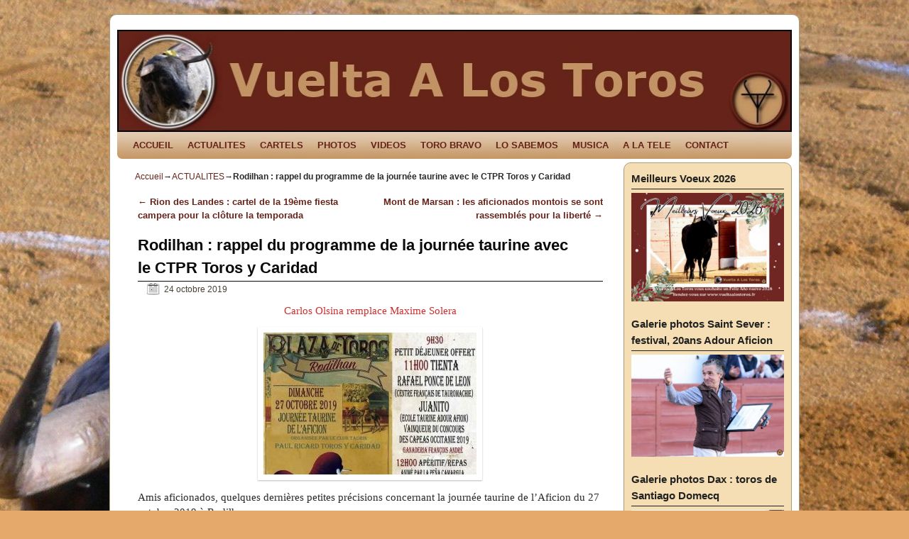

--- FILE ---
content_type: text/html; charset=UTF-8
request_url: https://www.vueltaalostoros.fr/rodilhan-rappel-du-programme-de-la-journee-taurine-avec-le-ctpr-toros-y-caridad/
body_size: 17892
content:
<!DOCTYPE html>
<!--[if IE 7]>	<html id="ie7" lang="fr-FR"
	prefix="og: https://ogp.me/ns#" > <![endif]-->
<!--[if IE 8]>	<html id="ie8" lang="fr-FR"
	prefix="og: https://ogp.me/ns#" > <![endif]-->
<!--[if IE 9]>	<html id="ie9" lang="fr-FR"
	prefix="og: https://ogp.me/ns#" > <![endif]-->
<!--[if !(IE 6) | !(IE 7) | !(IE 8) ] | !(IE 9) ><!-->	<html lang="fr-FR"
	prefix="og: https://ogp.me/ns#" > <!--<![endif]-->
<head>
<meta charset="UTF-8" />
<!-- no viewport -->


<link rel="profile" href="http://gmpg.org/xfn/11" />
<link rel="pingback" href="https://www.vueltaalostoros.fr/xmlrpc.php" />
<!--[if lt IE 9]>
<script src="https://www.vueltaalostoros.fr/wp-content/themes/weaver-ii/js/html5.js" type="text/javascript"></script>
<![endif]-->

<link rel="shortcut icon"  href="/wp-content/uploads/2013/02/logo.ico" />
<script type="text/javascript">var weaverIsMobile=false;var weaverIsSimMobile=false;var weaverIsStacked=false;var weaverThemeWidth=950;var weaverMenuThreshold=640;var weaverHideMenuBar=false;var weaverMobileDisabled=true;var weaverFlowToBottom=false;var weaverHideTooltip=false;var weaverUseSuperfish=false;</script>

		<!-- All in One SEO 4.0.18 -->
		<title>Rodilhan : rappel du programme de la journée taurine avec le CTPR Toros y Caridad |</title>
		<meta name="description" content="Carlos Olsina remplace Maxime Solera"/>
		<meta name="keywords" content="carlos olsina,cartels,festival,rodilhan,toros y caridad,video" />
		<link rel="canonical" href="https://www.vueltaalostoros.fr/rodilhan-rappel-du-programme-de-la-journee-taurine-avec-le-ctpr-toros-y-caridad/" />
		<meta property="og:site_name" content="|" />
		<meta property="og:type" content="article" />
		<meta property="og:title" content="Rodilhan : rappel du programme de la journée taurine avec le CTPR Toros y Caridad" />
		<meta property="og:description" content="Carlos Olsina remplace Maxime Solera" />
		<meta property="og:url" content="https://www.vueltaalostoros.fr/rodilhan-rappel-du-programme-de-la-journee-taurine-avec-le-ctpr-toros-y-caridad/" />
		<meta property="fb:admins" content="https://www.facebook.com/vueltaalostoros.fr/" />
		<meta property="og:image" content="https://www.vueltaalostoros.fr/wp-content/uploads/2019/10/Rodilhan-affiche2019.jpg" />
		<meta property="og:image:secure_url" content="https://www.vueltaalostoros.fr/wp-content/uploads/2019/10/Rodilhan-affiche2019.jpg" />
		<meta property="og:image:width" content="640" />
		<meta property="og:image:height" content="427" />
		<meta property="article:tag" content="carlos olsina" />
		<meta property="article:tag" content="cartels" />
		<meta property="article:tag" content="festival" />
		<meta property="article:tag" content="rodilhan" />
		<meta property="article:tag" content="toros y caridad" />
		<meta property="article:tag" content="video" />
		<meta property="article:tag" content="actualites" />
		<meta property="article:published_time" content="2019-10-24T05:00:57Z" />
		<meta property="article:modified_time" content="2019-10-23T20:39:48Z" />
		<meta property="twitter:card" content="summary" />
		<meta property="twitter:domain" content="www.vueltaalostoros.fr" />
		<meta property="twitter:title" content="Rodilhan : rappel du programme de la journée taurine avec le CTPR Toros y Caridad" />
		<meta property="twitter:description" content="Carlos Olsina remplace Maxime Solera" />
		<meta property="twitter:image" content="https://www.vueltaalostoros.fr/wp-content/uploads/2018/10/Images-défaut-Facebook.jpg" />
		<script type="application/ld+json" class="aioseo-schema">
			{"@context":"https:\/\/schema.org","@graph":[{"@type":"WebSite","@id":"https:\/\/www.vueltaalostoros.fr\/#website","url":"https:\/\/www.vueltaalostoros.fr\/","publisher":{"@id":"https:\/\/www.vueltaalostoros.fr\/#organization"}},{"@type":"Organization","@id":"https:\/\/www.vueltaalostoros.fr\/#organization","url":"https:\/\/www.vueltaalostoros.fr\/"},{"@type":"BreadcrumbList","@id":"https:\/\/www.vueltaalostoros.fr\/rodilhan-rappel-du-programme-de-la-journee-taurine-avec-le-ctpr-toros-y-caridad\/#breadcrumblist","itemListElement":[{"@type":"ListItem","@id":"https:\/\/www.vueltaalostoros.fr\/#listItem","position":"1","item":{"@id":"https:\/\/www.vueltaalostoros.fr\/#item","name":"Accueil","description":"vueltaalostoros.fr pour tous les aficionados \u00e0 los toros: retrouver les actualit\u00e9s taurines, reportages photos, vid\u00e9os, rese\u00f1a, cartels,","url":"https:\/\/www.vueltaalostoros.fr\/"},"nextItem":"https:\/\/www.vueltaalostoros.fr\/rodilhan-rappel-du-programme-de-la-journee-taurine-avec-le-ctpr-toros-y-caridad\/#listItem"},{"@type":"ListItem","@id":"https:\/\/www.vueltaalostoros.fr\/rodilhan-rappel-du-programme-de-la-journee-taurine-avec-le-ctpr-toros-y-caridad\/#listItem","position":"2","item":{"@id":"https:\/\/www.vueltaalostoros.fr\/rodilhan-rappel-du-programme-de-la-journee-taurine-avec-le-ctpr-toros-y-caridad\/#item","name":"Rodilhan : rappel du programme de la journ\u00e9e taurine avec le CTPR Toros y Caridad","description":"Carlos Olsina remplace Maxime Solera","url":"https:\/\/www.vueltaalostoros.fr\/rodilhan-rappel-du-programme-de-la-journee-taurine-avec-le-ctpr-toros-y-caridad\/"},"previousItem":"https:\/\/www.vueltaalostoros.fr\/#listItem"}]},{"@type":"Person","@id":"https:\/\/www.vueltaalostoros.fr\/author\/admin\/#author","url":"https:\/\/www.vueltaalostoros.fr\/author\/admin\/","name":"admin","image":{"@type":"ImageObject","@id":"https:\/\/www.vueltaalostoros.fr\/rodilhan-rappel-du-programme-de-la-journee-taurine-avec-le-ctpr-toros-y-caridad\/#authorImage","url":"https:\/\/secure.gravatar.com\/avatar\/9fc125fa0783da750d5c1fdcd6a51dfc?s=96&d=mm&r=g","width":"96","height":"96","caption":"admin"}},{"@type":"WebPage","@id":"https:\/\/www.vueltaalostoros.fr\/rodilhan-rappel-du-programme-de-la-journee-taurine-avec-le-ctpr-toros-y-caridad\/#webpage","url":"https:\/\/www.vueltaalostoros.fr\/rodilhan-rappel-du-programme-de-la-journee-taurine-avec-le-ctpr-toros-y-caridad\/","name":"Rodilhan : rappel du programme de la journ\u00e9e taurine avec le CTPR Toros y Caridad |","description":"Carlos Olsina remplace Maxime Solera","inLanguage":"fr-FR","isPartOf":{"@id":"https:\/\/www.vueltaalostoros.fr\/#website"},"breadcrumb":{"@id":"https:\/\/www.vueltaalostoros.fr\/rodilhan-rappel-du-programme-de-la-journee-taurine-avec-le-ctpr-toros-y-caridad\/#breadcrumblist"},"author":"https:\/\/www.vueltaalostoros.fr\/rodilhan-rappel-du-programme-de-la-journee-taurine-avec-le-ctpr-toros-y-caridad\/#author","creator":"https:\/\/www.vueltaalostoros.fr\/rodilhan-rappel-du-programme-de-la-journee-taurine-avec-le-ctpr-toros-y-caridad\/#author","datePublished":"2019-10-24T05:00:57+02:00","dateModified":"2019-10-23T20:39:48+02:00"},{"@type":"Article","@id":"https:\/\/www.vueltaalostoros.fr\/rodilhan-rappel-du-programme-de-la-journee-taurine-avec-le-ctpr-toros-y-caridad\/#article","name":"Rodilhan : rappel du programme de la journ\u00e9e taurine avec le CTPR Toros y Caridad |","description":"Carlos Olsina remplace Maxime Solera","headline":"Rodilhan : rappel du programme de la journ\u00e9e taurine avec le CTPR Toros y Caridad","author":{"@id":"https:\/\/www.vueltaalostoros.fr\/author\/admin\/#author"},"publisher":{"@id":"https:\/\/www.vueltaalostoros.fr\/#organization"},"datePublished":"2019-10-24T05:00:57+02:00","dateModified":"2019-10-23T20:39:48+02:00","articleSection":"ACTUALITES, Carlos Olsina, Cartels, Festival, Rodilhan, toros y caridad, video","mainEntityOfPage":{"@id":"https:\/\/www.vueltaalostoros.fr\/rodilhan-rappel-du-programme-de-la-journee-taurine-avec-le-ctpr-toros-y-caridad\/#webpage"},"isPartOf":{"@id":"https:\/\/www.vueltaalostoros.fr\/rodilhan-rappel-du-programme-de-la-journee-taurine-avec-le-ctpr-toros-y-caridad\/#webpage"},"image":{"@type":"ImageObject","@id":"https:\/\/www.vueltaalostoros.fr\/#articleImage","url":"http:\/\/www.vueltaalostoros.fr\/wp-content\/uploads\/2019\/10\/Rodilhan-affiche2019-300x200.jpg"}}]}
		</script>
		<!-- All in One SEO -->

<link rel='dns-prefetch' href='//s.w.org' />
<link rel="alternate" type="application/rss+xml" title=" &raquo; Flux" href="https://www.vueltaalostoros.fr/feed/" />
<link rel="alternate" type="application/rss+xml" title=" &raquo; Flux des commentaires" href="https://www.vueltaalostoros.fr/comments/feed/" />
<link rel="alternate" type="application/rss+xml" title=" &raquo; Rodilhan : rappel du programme de la journée taurine avec le CTPR Toros y Caridad Flux des commentaires" href="https://www.vueltaalostoros.fr/rodilhan-rappel-du-programme-de-la-journee-taurine-avec-le-ctpr-toros-y-caridad/feed/" />
		<!-- This site uses the Google Analytics by ExactMetrics plugin v6.7.0 - Using Analytics tracking - https://www.exactmetrics.com/ -->
							<script src="//www.googletagmanager.com/gtag/js?id=UA-38772748-1"  type="text/javascript" data-cfasync="false"></script>
			<script type="text/javascript" data-cfasync="false">
				var em_version = '6.7.0';
				var em_track_user = true;
				var em_no_track_reason = '';
				
								var disableStr = 'ga-disable-UA-38772748-1';

				/* Function to detect opted out users */
				function __gtagTrackerIsOptedOut() {
					return document.cookie.indexOf( disableStr + '=true' ) > - 1;
				}

				/* Disable tracking if the opt-out cookie exists. */
				if ( __gtagTrackerIsOptedOut() ) {
					window[disableStr] = true;
				}

				/* Opt-out function */
				function __gtagTrackerOptout() {
					document.cookie = disableStr + '=true; expires=Thu, 31 Dec 2099 23:59:59 UTC; path=/';
					window[disableStr] = true;
				}

				if ( 'undefined' === typeof gaOptout ) {
					function gaOptout() {
						__gtagTrackerOptout();
					}
				}
								window.dataLayer = window.dataLayer || [];
				if ( em_track_user ) {
					function __gtagTracker() {dataLayer.push( arguments );}
					__gtagTracker( 'js', new Date() );
					__gtagTracker( 'set', {
						'developer_id.dNDMyYj' : true,
						                    });
					__gtagTracker( 'config', 'UA-38772748-1', {
						forceSSL:true,					} );
										window.gtag = __gtagTracker;										(
						function () {
							/* https://developers.google.com/analytics/devguides/collection/analyticsjs/ */
							/* ga and __gaTracker compatibility shim. */
							var noopfn = function () {
								return null;
							};
							var newtracker = function () {
								return new Tracker();
							};
							var Tracker = function () {
								return null;
							};
							var p = Tracker.prototype;
							p.get = noopfn;
							p.set = noopfn;
							p.send = function (){
								var args = Array.prototype.slice.call(arguments);
								args.unshift( 'send' );
								__gaTracker.apply(null, args);
							};
							var __gaTracker = function () {
								var len = arguments.length;
								if ( len === 0 ) {
									return;
								}
								var f = arguments[len - 1];
								if ( typeof f !== 'object' || f === null || typeof f.hitCallback !== 'function' ) {
									if ( 'send' === arguments[0] ) {
										var hitConverted, hitObject = false, action;
										if ( 'event' === arguments[1] ) {
											if ( 'undefined' !== typeof arguments[3] ) {
												hitObject = {
													'eventAction': arguments[3],
													'eventCategory': arguments[2],
													'eventLabel': arguments[4],
													'value': arguments[5] ? arguments[5] : 1,
												}
											}
										}
										if ( typeof arguments[2] === 'object' ) {
											hitObject = arguments[2];
										}
										if ( typeof arguments[5] === 'object' ) {
											Object.assign( hitObject, arguments[5] );
										}
										if ( 'undefined' !== typeof (
											arguments[1].hitType
										) ) {
											hitObject = arguments[1];
										}
										if ( hitObject ) {
											action = 'timing' === arguments[1].hitType ? 'timing_complete' : hitObject.eventAction;
											hitConverted = mapArgs( hitObject );
											__gtagTracker( 'event', action, hitConverted );
										}
									}
									return;
								}

								function mapArgs( args ) {
									var gaKey, hit = {};
									var gaMap = {
										'eventCategory': 'event_category',
										'eventAction': 'event_action',
										'eventLabel': 'event_label',
										'eventValue': 'event_value',
										'nonInteraction': 'non_interaction',
										'timingCategory': 'event_category',
										'timingVar': 'name',
										'timingValue': 'value',
										'timingLabel': 'event_label',
									};
									for ( gaKey in gaMap ) {
										if ( 'undefined' !== typeof args[gaKey] ) {
											hit[gaMap[gaKey]] = args[gaKey];
										}
									}
									return hit;
								}

								try {
									f.hitCallback();
								} catch ( ex ) {
								}
							};
							__gaTracker.create = newtracker;
							__gaTracker.getByName = newtracker;
							__gaTracker.getAll = function () {
								return [];
							};
							__gaTracker.remove = noopfn;
							__gaTracker.loaded = true;
							window['__gaTracker'] = __gaTracker;
						}
					)();
									} else {
										console.log( "" );
					( function () {
							function __gtagTracker() {
								return null;
							}
							window['__gtagTracker'] = __gtagTracker;
							window['gtag'] = __gtagTracker;
					} )();
									}
			</script>
				<!-- / Google Analytics by ExactMetrics -->
				<script type="text/javascript">
			window._wpemojiSettings = {"baseUrl":"https:\/\/s.w.org\/images\/core\/emoji\/13.0.1\/72x72\/","ext":".png","svgUrl":"https:\/\/s.w.org\/images\/core\/emoji\/13.0.1\/svg\/","svgExt":".svg","source":{"concatemoji":"https:\/\/www.vueltaalostoros.fr\/wp-includes\/js\/wp-emoji-release.min.js?ver=5.7.14"}};
			!function(e,a,t){var n,r,o,i=a.createElement("canvas"),p=i.getContext&&i.getContext("2d");function s(e,t){var a=String.fromCharCode;p.clearRect(0,0,i.width,i.height),p.fillText(a.apply(this,e),0,0);e=i.toDataURL();return p.clearRect(0,0,i.width,i.height),p.fillText(a.apply(this,t),0,0),e===i.toDataURL()}function c(e){var t=a.createElement("script");t.src=e,t.defer=t.type="text/javascript",a.getElementsByTagName("head")[0].appendChild(t)}for(o=Array("flag","emoji"),t.supports={everything:!0,everythingExceptFlag:!0},r=0;r<o.length;r++)t.supports[o[r]]=function(e){if(!p||!p.fillText)return!1;switch(p.textBaseline="top",p.font="600 32px Arial",e){case"flag":return s([127987,65039,8205,9895,65039],[127987,65039,8203,9895,65039])?!1:!s([55356,56826,55356,56819],[55356,56826,8203,55356,56819])&&!s([55356,57332,56128,56423,56128,56418,56128,56421,56128,56430,56128,56423,56128,56447],[55356,57332,8203,56128,56423,8203,56128,56418,8203,56128,56421,8203,56128,56430,8203,56128,56423,8203,56128,56447]);case"emoji":return!s([55357,56424,8205,55356,57212],[55357,56424,8203,55356,57212])}return!1}(o[r]),t.supports.everything=t.supports.everything&&t.supports[o[r]],"flag"!==o[r]&&(t.supports.everythingExceptFlag=t.supports.everythingExceptFlag&&t.supports[o[r]]);t.supports.everythingExceptFlag=t.supports.everythingExceptFlag&&!t.supports.flag,t.DOMReady=!1,t.readyCallback=function(){t.DOMReady=!0},t.supports.everything||(n=function(){t.readyCallback()},a.addEventListener?(a.addEventListener("DOMContentLoaded",n,!1),e.addEventListener("load",n,!1)):(e.attachEvent("onload",n),a.attachEvent("onreadystatechange",function(){"complete"===a.readyState&&t.readyCallback()})),(n=t.source||{}).concatemoji?c(n.concatemoji):n.wpemoji&&n.twemoji&&(c(n.twemoji),c(n.wpemoji)))}(window,document,window._wpemojiSettings);
		</script>
		<style type="text/css">
img.wp-smiley,
img.emoji {
	display: inline !important;
	border: none !important;
	box-shadow: none !important;
	height: 1em !important;
	width: 1em !important;
	margin: 0 .07em !important;
	vertical-align: -0.1em !important;
	background: none !important;
	padding: 0 !important;
}
</style>
	<link rel='stylesheet' id='weaverii-main-style-sheet-css'  href='https://www.vueltaalostoros.fr/wp-content/themes/weaver-ii/style.min.css?ver=1.2.9' type='text/css' media='all' />
<link rel='stylesheet' id='wp-block-library-css'  href='https://www.vueltaalostoros.fr/wp-includes/css/dist/block-library/style.min.css?ver=5.7.14' type='text/css' media='all' />
<link rel='stylesheet' id='contact-form-7-css'  href='https://www.vueltaalostoros.fr/wp-content/plugins/contact-form-7/includes/css/styles.css?ver=5.4' type='text/css' media='all' />
<link rel='stylesheet' id='fancybox-css'  href='https://www.vueltaalostoros.fr/wp-content/plugins/facebook-photo-fetcher/fancybox/jquery.fancybox.min.css?ver=2.1.7' type='text/css' media='all' />
<link rel='stylesheet' id='fpf-css'  href='https://www.vueltaalostoros.fr/wp-content/plugins/facebook-photo-fetcher/style.css?ver=3.0.4' type='text/css' media='all' />
<script type='text/javascript' id='exactmetrics-frontend-script-js-extra'>
/* <![CDATA[ */
var exactmetrics_frontend = {"js_events_tracking":"true","download_extensions":"zip,mp3,mpeg,pdf,docx,pptx,xlsx,rar","inbound_paths":"[{\"path\":\"\\\/go\\\/\",\"label\":\"affiliate\"},{\"path\":\"\\\/recommend\\\/\",\"label\":\"affiliate\"}]","home_url":"https:\/\/www.vueltaalostoros.fr","hash_tracking":"false","ua":"UA-38772748-1"};
/* ]]> */
</script>
<script type='text/javascript' src='https://www.vueltaalostoros.fr/wp-content/plugins/google-analytics-dashboard-for-wp/assets/js/frontend-gtag.min.js?ver=6.7.0' id='exactmetrics-frontend-script-js'></script>
<script type='text/javascript' src='https://www.vueltaalostoros.fr/wp-includes/js/jquery/jquery.min.js?ver=3.5.1' id='jquery-core-js'></script>
<script type='text/javascript' src='https://www.vueltaalostoros.fr/wp-includes/js/jquery/jquery-migrate.min.js?ver=3.3.2' id='jquery-migrate-js'></script>
<script type='text/javascript' id='weaverJSLib-js-extra'>
/* <![CDATA[ */
var weaver_menu_params = {"selector":"li:has(ul) > a","selector_leaf":"li li li:not(:has(ul)) > a"};
/* ]]> */
</script>
<script type='text/javascript' src='https://www.vueltaalostoros.fr/wp-content/themes/weaver-ii/js/weaverjslib.min.js?ver=122' id='weaverJSLib-js'></script>
<link rel="https://api.w.org/" href="https://www.vueltaalostoros.fr/wp-json/" /><link rel="alternate" type="application/json" href="https://www.vueltaalostoros.fr/wp-json/wp/v2/posts/18863" /><link rel="EditURI" type="application/rsd+xml" title="RSD" href="https://www.vueltaalostoros.fr/xmlrpc.php?rsd" />
<link rel="wlwmanifest" type="application/wlwmanifest+xml" href="https://www.vueltaalostoros.fr/wp-includes/wlwmanifest.xml" /> 
<meta name="generator" content="WordPress 5.7.14" />
<link rel='shortlink' href='https://www.vueltaalostoros.fr/?p=18863' />
<link rel="alternate" type="application/json+oembed" href="https://www.vueltaalostoros.fr/wp-json/oembed/1.0/embed?url=https%3A%2F%2Fwww.vueltaalostoros.fr%2Frodilhan-rappel-du-programme-de-la-journee-taurine-avec-le-ctpr-toros-y-caridad%2F" />
<link rel="alternate" type="text/xml+oembed" href="https://www.vueltaalostoros.fr/wp-json/oembed/1.0/embed?url=https%3A%2F%2Fwww.vueltaalostoros.fr%2Frodilhan-rappel-du-programme-de-la-journee-taurine-avec-le-ctpr-toros-y-caridad%2F&#038;format=xml" />

<!-- This site is using Weaver II 1.2.9 (122) subtheme: Wheat -->
<style type="text/css">
/* Weaver II styles - Version 122 */
a {color:#66231A;}
a:visited {color:#474134;}
a:hover {color:#C91640;}
.entry-title a {color:#1D1D6B;}
.entry-title a:visited {color:#1D1D6B;}
.entry-title a:hover{text-decoration:underline;}
.entry-meta a, .entry-utility a {color:#474134;}
.entry-meta a:visited, .entry-utility a:visited {color:#706752;}
.entry-meta a:hover, .entry-utility a:hover {color:#C91640;}
.widget-area a {color:#66231A;}
.widget-area a:visited {color:#66231A;}
.widget-area a:hover {color:#C91640;}
#wrapper {border: 1px solid #AB9B7D;}
#sidebar_primary,#sidebar_right,#sidebar_left,.sidebar_top,.sidebar_bottom,.sidebar_extra,#first,#second,#third,#fourth, .mobile_widget_area {border: 1px solid #AB9B7D;}
#wrapper, #branding, #colophon, .commentlist li.comment, #respond, #sidebar_primary,#sidebar_right,#sidebar_left,.sidebar_top,.sidebar_bottom,.sidebar_extra,#first,#second,#third,#fourth,.mobile_widget_area {-moz-border-radius: 10px; -webkit-border-radius: 10px; border-radius: 10px;}
#sidebar_wrap_right.right-1-col,#sidebar_wrap_right.right-2-col,#sidebar_wrap_right.right-2-col-bottom,
#sidebar_wrap_left.left-1-col,#sidebar_wrap_left.left-2-col,#sidebar_wrap_left.left-2-col-bottom,#sidebar_wrap_left,#sidebar_wrap_right
{-moz-border-radius: 10px; -webkit-border-radius: 10px; border-radius: 10px;}
.commentlist li.comment .comment-meta {-moz-border-radius-topleft: 7px; -moz-border-radius-topright: 7px;
 -webkit-border-top-left-radius: 7px; -webkit-border-top-right-radius: 7px; border-top-left-radius: 7px; border-top-right-radius: 7px;}
#access {-moz-border-radius-bottomleft: 7px; -moz-border-radius-bottomright: 7px;
 -webkit-border-bottom-left-radius: 7px; -webkit-border-bottom-right-radius: 7px;border-bottom-left-radius: 7px; border-bottom-right-radius: 7px;}
#access2 {-moz-border-radius-topleft: 7px; -moz-border-radius-topright: 7px;
 -webkit-border-top-left-radius: 7px; -webkit-border-top-right-radius: 7px;border-top-left-radius: 7px; border-top-right-radius: 7px;}
body {background-image: url(/wp-content/themes/weaver-ii/images/gr.png); background-attachment: scroll; background-repeat: repeat-x;}
#wrapper{max-width:950px;}
#sidebar_primary,.mobile_widget_area {background-color:#F5DEB3;}
#sidebar_right {background-color:#F5DEB3;}
#sidebar_left {background-color:#F5DEB3;}
.sidebar_top,.sidebar_extra {background-color:#F5DEB3;}
.sidebar_bottom {background-color:#F5DEB3;}
#container_wrap.right-1-col{width:75.000%;} #sidebar_wrap_right.right-1-col{width:25.000%;}
#container_wrap.right-2-col,#container_wrap.right-2-col-bottom{width:67.000%;} #sidebar_wrap_right.right-2-col,#sidebar_wrap_right.right-2-col-bottom{width:33.000%;}
#container_wrap.left-1-col{width:75.000%;} #sidebar_wrap_left.left-1-col{width:25.000%;}
#container_wrap.left-2-col,#container_wrap.left-2-col-bottom{width:67.000%;} #sidebar_wrap_left.left-2-col,#sidebar_wrap_left.left-2-col-bottom{width:33.000%;}
#container_wrap{width:66.000%;} #sidebar_wrap_left{width:17.000%;} #sidebar_wrap_right{width:17.000%;}
#sidebar_wrap_2_left_left, #sidebar_wrap_2_right_left {width:54.000%;margin-right:1%;}
#sidebar_wrap_2_left_right, #sidebar_wrap_2_right_right {width:45.000%;}
#main {padding: 5px 0 0 0;}
#site-description {font-size:133.000%;}
#site-info {width:80%;}
.menu_bar a, .mobile_menu_bar a {font-weight:bold;}
.menu_bar ul ul a {font-weight:bold;}
.menu_bar .current_page_item > a, .menu_bar .current-menu-item > a, .menu_bar .current_page_ancestor > a {font-weight:bold;}
.menu_bar, .weaveriip_vertical_menu .menu_bar li { background-image: url(/wp-content/themes/weaver-ii/images/theme/fade.png);}
.menu_bar ul ul a, .menu_bar li:hover > a, .menu_bar ul ul :hover > a { background-image: url(/wp-content/themes/weaver-ii/images/theme/fadeup.png);}
.menu_bar, .menu_bar a,.menu_bar a:visited,.mobile_menu_bar a {color:#66231A;}
.menu_bar li:hover > a, .menu_bar a:focus {background-color:#DBA770;}
.menu_bar li:hover > a, .menu_bar a:focus {color:#66231A;}
.menu_bar ul ul a {background-color:#DBA770;}
.menu_bar ul ul a,.menu_bar ul ul a:visited {color:#66231A;}
.menu_bar ul ul :hover > a {background-color:#66231A;}
.menu_bar ul ul :hover > a {color:#170806;}
.menu_bar .current_page_item > a, .menu_bar .current-menu-item > a, .menu_bar .current_page_ancestor > a {color:#66231A !important;}
.menu_bar, .mobile_menu_bar {background-color:#C59765;}
.mobile-menu-link {border-color:#66231A;}
.menu-vertical {clear:both;background:transparent;margin:0;width:100% !important;overflow:hidden !important;border-bottom:3px solid #66231A;border-top:1px solid #66231A;font-weight:bold;;}
.menu-vertical ul {margin: 0 !important; padding: 0 !important; list-style-type: none !important;  list-style-image:none !important;font-family: inherit;}
.menu-vertical li a, .menu-vertical a:visited {color: #66231A !important;  background-color: #C59765 !important;
 display: block !important; padding: 5px 10px !important; text-decoration: none !important;
 border-top:2px solid #66231A;}
.menu-vertical a:hover,.menu-vertical a:focus {color: #66231A !important; background-color: #DBA770 !important;text-decoration: none !important;}
.menu-vertical ul ul li { margin: 0 !important; }
.menu-vertical ul ul a {color: #66231A !important; background-color: #C59765 !important;
 display: block !important; padding: 4px 5px 4px 25px !important; text-decoration: none !important;border:0;
 border-top:1px solid #66231A;}
.menu-vertical ul ul a:hover {color: #66231A !important; background-color: #DBA770 !important; text-decoration: none !important;}
.menu-vertical ul ul ul a {padding: 4px 5px 4px 35px !important;}
.menu-vertical ul ul ul ul a {padding: 4px 5px 4px 45px !important;}
.menu-vertical ul ul ul ul ul a {padding: 4px 5px 4px 55px !important;}
.menu-vertical ul li.current_page_item > a, .menu-vertical ul li.current-menu-item > a  {color:#66231A !important;}
.menu-vertical ul li.current_page_item > a, .menu-vertical ul li.current-menu-item > a {font-weight:bold;}
.entry-title {border-bottom: 1px solid #0A0A0A;}
.entry-content,.entry-summary {padding-top:0.800em;}
#content p,#content ul,#content ol {margin-bottom:0.800em;}
#content, .entry-content h1, .entry-content h2 {color:#292929;}
#content h1, #content h2, #content h3, #content h4, #content h5, #content h6, #content dt, #content th,
h1, h2, h3, h4, h5, h6,.entry-author-info h2 {color:#0A0A0A;}
#content h1.entry-title {color:#0A0A0A;}
.commentlist li.comment, #respond {background-color:transparent;}
#respond input#submit {background-color:#F7E0B5;}
.wp-caption p.wp-caption-text, #content .gallery .gallery-caption,.entry-attachment .entry-caption {color:#333333;}
#content img.size-full, #content img.size-large, #content img.size-medium, #content img.size-thumbnail, #content .attachment-thumbnail, #content .gallery img,#content .gallery-thumb img,.entry-attachment img, #content .wp-caption img, #content img.wp-post-image,#content img[class*="wp-image-"] {background-color:transparent;}
#nav-above,.paged #nav-above{display:none;margin:0;}
.nav-previous {width:95%;}
.home .sticky, #entry-author-info, #container.page-with-posts .sticky, #container.index-posts .sticky {background-color:#E6DCC8;}
.entry-meta, .entry-content label, .entry-utility {color:#706752;}
body {font-size:11px;}
body {font-family:"Times New Roman",Times,serif;}
h3#comments-title,h3#reply-title,.menu_bar,.mobile_menu_bar,
#author-info,#infobar,#nav-above, #nav-below,#cancel-comment-reply-link,.form-allowed-tags,
#site-info,#site-title,#wp-calendar,#comments-title,.comment-meta,.comment-body tr th,.comment-body thead th,
.entry-content label,.entry-content tr th,.entry-content thead th,.entry-format,.entry-meta,.entry-title,
.entry-utility,#respond label,.navigation,.page-title,.pingback p,.reply,.widget-title,
.wp-caption-text,input[type=submit] {font-family:Arial,Helvetica,sans-serif;}
body {background-color:#CDA270;}
body {color:#292929;}
#wrapper {background-color:#FFFFFF;}
#main {background-color:transparent;}
#container {background-color:transparent;}
#content {background-color:transparent;}
.post {background-color:transparent;}
#branding {background-color:transparent;}
#colophon {background-color:#F5DEB3;}
hr {background-color:#AB9B7D;}
.entry-meta {background-color:transparent;}
.entry-utility {background-color:transparent;}
input, textarea, ins, pre {background-color:#F0F0F0;}
.widget {color:#333333;}
.widget-title {border-bottom: 1px solid #222222; margin-bottom:5px;padding-bottom:3px;}
.widget-title, .widget_search label, #wp-calendar caption {color: #222222;}
#site-title a {color:#474134;}
#site-description {color:#2B2820;}
/* Weaver II Mobile Device Options */
@media only screen and (max-width:768px) and (orientation:portrait) {
body {padding: 0px !important;}
}
@media only screen and (max-width:768px) {
}
@media only screen and (max-width:640px) {
#main a, #mobile-widget-area a, .sidebar_top a, .sidebar_bottom a, .sidebar_extra a{text-decoration: underline !important;}
}
@media only screen and (max-width: 580px) {
}

/* end Weaver II CSS */
</style> <!-- end of main options style section -->


<!--[if lte IE 8]>
<style type="text/css" media="screen">
#content img.size-thumbnail,#content img.size-medium,#content img.size-large,#content img.size-full,#content img.attachment-thumbnail,
#content img.wp-post-image,img.avatar,.format-chat img.format-chat-icon,
#wrapper,#branding,#colophon,#content, #content .post,
#sidebar_primary,#sidebar_right,#sidebar_left,.sidebar_top,.sidebar_bottom,.sidebar_extra,
#first,#second,#third,#fourth,
#commentform input:focus,#commentform textarea:focus,#respond input#submit {
	behavior: url(https://www.vueltaalostoros.fr/wp-content/themes/weaver-ii/js/PIE/PIE.php) !important; position:relative;
}
</style>
<![endif]-->

<!-- End of Weaver II options -->
<style type="text/css" id="custom-background-css">
body.custom-background { background-color: #e5a96b; background-image: url("https://www.vueltaalostoros.fr/wp-content/uploads/2013/02/sable.jpg"); background-position: center top; background-size: auto; background-repeat: repeat; background-attachment: fixed; }
</style>
	</head>

<body class="post-template-default single single-post postid-18863 single-format-standard custom-background single-author singular not-logged-in weaver-desktop weaver-mobile-resp-nostack">
<a href="#page-bottom" id="page-top">&darr;</a> <!-- add custom CSS to use this page-bottom link -->
<div id="wrapper" class="hfeed">
	<header id="branding" role="banner">
	    <div id="site-logo"></div>
	    <div id="site-logo-link" onclick="location.href='https://www.vueltaalostoros.fr/';"></div>

	    <hgroup class="title-description">
	    	<h1 id="site-title" ><span><a href="https://www.vueltaalostoros.fr/" title="" rel="home"></a></span></h1>
			<h2 id="site-description"> </h2>
	    </hgroup>

		<div id="header_image">
			<img src="https://www.vueltaalostoros.fr/wp-content/uploads/2013/02/cropped-vuelta1.jpg" width="950" height="140" alt="" />
		</div><!-- #header_image -->
	</header><!-- #branding -->
		<div id="nav-bottom-menu"><nav id="access" class="menu_bar" role="navigation">
		<div class="skip-link"><a class="assistive-text" href="#content" title="">Skip to primary content</a></div>
			<div class="skip-link"><a class="assistive-text" href="#primary" title="">Aller au contenu secondaire</a></div>
<div class="menu"><ul id="menu-vuelta" class="menu"><li id="menu-item-50" class="menu-item menu-item-type-custom menu-item-object-custom menu-item-home menu-item-50"><a title="accueil" href="https://www.vueltaalostoros.fr/">ACCUEIL</a></li>
<li id="menu-item-111" class="menu-item menu-item-type-taxonomy menu-item-object-category current-post-ancestor current-menu-parent current-post-parent menu-item-111"><a title="Toutes les actualités" href="https://www.vueltaalostoros.fr/category/actualites/">ACTUALITES</a></li>
<li id="menu-item-671" class="menu-item menu-item-type-post_type menu-item-object-page menu-item-671"><a title="Cartels france et espagne" href="https://www.vueltaalostoros.fr/cartels/">CARTELS</a></li>
<li id="menu-item-669" class="menu-item menu-item-type-post_type menu-item-object-page menu-item-669"><a title="albums photos" href="https://www.vueltaalostoros.fr/photos/">PHOTOS</a></li>
<li id="menu-item-57" class="menu-item menu-item-type-post_type menu-item-object-page menu-item-57"><a title="vidéos" href="https://www.vueltaalostoros.fr/videos/">VIDEOS</a></li>
<li id="menu-item-56" class="menu-item menu-item-type-post_type menu-item-object-page menu-item-has-children menu-item-56"><a title="le toro bravo" href="https://www.vueltaalostoros.fr/toro-bravo/">TORO BRAVO</a>
<ul class="sub-menu">
	<li id="menu-item-101" class="menu-item menu-item-type-post_type menu-item-object-page menu-item-101"><a title="les différents comportements du toro bravo" href="https://www.vueltaalostoros.fr/toro-bravo/definitions-du-toro-bravo/">Définitions du toro bravo</a></li>
	<li id="menu-item-103" class="menu-item menu-item-type-post_type menu-item-object-page menu-item-has-children menu-item-103"><a title="les différents pelages" href="https://www.vueltaalostoros.fr/toro-bravo/les-robes-des-toros/">Les robes des toros</a>
	<ul class="sub-menu">
		<li id="menu-item-105" class="menu-item menu-item-type-post_type menu-item-object-page menu-item-105"><a title="les pelages fondamentaux" href="https://www.vueltaalostoros.fr/toro-bravo/les-robes-des-toros/les-pelages-fondamentaux/">Pelages fondamentaux</a></li>
		<li id="menu-item-104" class="menu-item menu-item-type-post_type menu-item-object-page menu-item-104"><a title="les particularités des pelages" href="https://www.vueltaalostoros.fr/toro-bravo/les-robes-des-toros/les-particularites-des-pelages/">Les particularités</a></li>
	</ul>
</li>
	<li id="menu-item-102" class="menu-item menu-item-type-post_type menu-item-object-page menu-item-has-children menu-item-102"><a title="le campo bravo" href="https://www.vueltaalostoros.fr/toro-bravo/el-campo-bravo/">El campo bravo</a>
	<ul class="sub-menu">
		<li id="menu-item-3956" class="menu-item menu-item-type-post_type menu-item-object-page menu-item-3956"><a title="ganaderia d&rsquo;Adolfo Martin" href="https://www.vueltaalostoros.fr/toro-bravo/el-campo-bravo/adolfo-martin-andres/">Adolfo Martin Andres</a></li>
		<li id="menu-item-455" class="menu-item menu-item-type-post_type menu-item-object-page menu-item-455"><a title="ganaderia de Baltasar Iban" href="https://www.vueltaalostoros.fr/toro-bravo/el-campo-bravo/baltasar-iban/">Baltasar Iban</a></li>
		<li id="menu-item-418" class="menu-item menu-item-type-post_type menu-item-object-page menu-item-418"><a title="ganaderia de Cebada Gago" href="https://www.vueltaalostoros.fr/toro-bravo/el-campo-bravo/cebada-gago/">Cebada Gago</a></li>
		<li id="menu-item-443" class="menu-item menu-item-type-post_type menu-item-object-page menu-item-443"><a title="ganaderia de Conde de la Corte" href="https://www.vueltaalostoros.fr/toro-bravo/el-campo-bravo/conde-de-la-corte/">Conde de la Corte</a></li>
		<li id="menu-item-415" class="menu-item menu-item-type-post_type menu-item-object-page menu-item-415"><a title="ganaderia de Cuadri" href="https://www.vueltaalostoros.fr/toro-bravo/el-campo-bravo/ganaderia-de-cuadri/">Cuadri</a></li>
		<li id="menu-item-440" class="menu-item menu-item-type-post_type menu-item-object-page menu-item-440"><a title="ganaderia de Dolores Aguirre" href="https://www.vueltaalostoros.fr/toro-bravo/el-campo-bravo/dolores-aguirre/">Dolores Aguirre</a></li>
		<li id="menu-item-464" class="menu-item menu-item-type-post_type menu-item-object-page menu-item-464"><a title="ganaderia Fuente Ymbro" href="https://www.vueltaalostoros.fr/toro-bravo/el-campo-bravo/fuente-ymbro/">Fuente Ymbro</a></li>
		<li id="menu-item-446" class="menu-item menu-item-type-post_type menu-item-object-page menu-item-446"><a title="ganaderia de Guardiola" href="https://www.vueltaalostoros.fr/toro-bravo/el-campo-bravo/guardiola/">Guardiola</a></li>
		<li id="menu-item-471" class="menu-item menu-item-type-post_type menu-item-object-page menu-item-471"><a title="ganaderia de José Escolar Gil" href="https://www.vueltaalostoros.fr/toro-bravo/el-campo-bravo/jose-escolar-gil/">Jose Escolar Gil</a></li>
		<li id="menu-item-429" class="menu-item menu-item-type-post_type menu-item-object-page menu-item-429"><a title="Ganaderia de La Quinta" href="https://www.vueltaalostoros.fr/toro-bravo/el-campo-bravo/la-quinta/">La Quinta</a></li>
		<li id="menu-item-458" class="menu-item menu-item-type-post_type menu-item-object-page menu-item-458"><a title="ganaderia de Miura" href="https://www.vueltaalostoros.fr/toro-bravo/el-campo-bravo/miura/">Miura</a></li>
		<li id="menu-item-433" class="menu-item menu-item-type-post_type menu-item-object-page menu-item-433"><a title="ganaderia de Partido de Resina" href="https://www.vueltaalostoros.fr/toro-bravo/el-campo-bravo/partido-de-resina/">Partido de Resina</a></li>
		<li id="menu-item-450" class="menu-item menu-item-type-post_type menu-item-object-page menu-item-450"><a title="ganaderia de Pinto Barreiros" href="https://www.vueltaalostoros.fr/toro-bravo/el-campo-bravo/pinto-barreiros/">Pinto Barreiros</a></li>
		<li id="menu-item-461" class="menu-item menu-item-type-post_type menu-item-object-page menu-item-461"><a title="ganaderia de Prieto de la Cal" href="https://www.vueltaalostoros.fr/toro-bravo/el-campo-bravo/prieto-de-la-cal/">Prieto de la Cal</a></li>
		<li id="menu-item-428" class="menu-item menu-item-type-post_type menu-item-object-page menu-item-428"><a title="Ganaderia de Victorino Martin" href="https://www.vueltaalostoros.fr/toro-bravo/el-campo-bravo/victorino-martin/">Victorino Martin</a></li>
	</ul>
</li>
</ul>
</li>
<li id="menu-item-53" class="menu-item menu-item-type-post_type menu-item-object-page menu-item-has-children menu-item-53"><a title="le savez-vous?" href="https://www.vueltaalostoros.fr/lo-sabemos/">LO SABEMOS</a>
<ul class="sub-menu">
	<li id="menu-item-60" class="menu-item menu-item-type-post_type menu-item-object-page menu-item-60"><a title="El traje de luces" href="https://www.vueltaalostoros.fr/lo-sabemos/le-costume-de-lumiere/">Le Costume de Lumières</a></li>
	<li id="menu-item-73" class="menu-item menu-item-type-post_type menu-item-object-page menu-item-has-children menu-item-73"><a href="https://www.vueltaalostoros.fr/lo-sabemos/les-arenes-de-1ere-categorie-2/">Arènes de 1ère catégorie</a>
	<ul class="sub-menu">
		<li id="menu-item-77" class="menu-item menu-item-type-post_type menu-item-object-page menu-item-77"><a title="en France" href="https://www.vueltaalostoros.fr/lo-sabemos/les-arenes-de-1ere-categorie-2/france/">France</a></li>
		<li id="menu-item-80" class="menu-item menu-item-type-post_type menu-item-object-page menu-item-80"><a title="en Espagne" href="https://www.vueltaalostoros.fr/lo-sabemos/les-arenes-de-1ere-categorie-2/espagne/">Espagne</a></li>
	</ul>
</li>
	<li id="menu-item-86" class="menu-item menu-item-type-post_type menu-item-object-page menu-item-has-children menu-item-86"><a title="Les différentes passes du toreo" href="https://www.vueltaalostoros.fr/lo-sabemos/les-differentes-passes/">Les différentes passes</a>
	<ul class="sub-menu">
		<li id="menu-item-87" class="menu-item menu-item-type-post_type menu-item-object-page menu-item-87"><a title="les passes de capes" href="https://www.vueltaalostoros.fr/lo-sabemos/les-differentes-passes/passes-de-capote/">Passes de capote</a></li>
		<li id="menu-item-393" class="menu-item menu-item-type-post_type menu-item-object-page menu-item-393"><a href="https://www.vueltaalostoros.fr/lo-sabemos/les-differentes-passes/les-passes-de-muleta/">Les passes de muleta</a></li>
	</ul>
</li>
	<li id="menu-item-70" class="menu-item menu-item-type-post_type menu-item-object-page menu-item-70"><a title="les estocades" href="https://www.vueltaalostoros.fr/lo-sabemos/les-estocades/">Les estocades</a></li>
	<li id="menu-item-684" class="menu-item menu-item-type-post_type menu-item-object-page menu-item-684"><a title="Toros y Férias" href="https://www.vueltaalostoros.fr/lo-sabemos/toros-y-ferias/">Toros y Férias</a></li>
	<li id="menu-item-90" class="menu-item menu-item-type-post_type menu-item-object-page menu-item-90"><a title="Extraits du réglements taurin" href="https://www.vueltaalostoros.fr/lo-sabemos/extraits-du-reglement-taurin/">Extraits du réglement</a></li>
</ul>
</li>
<li id="menu-item-54" class="menu-item menu-item-type-post_type menu-item-object-page menu-item-54"><a title="musique" href="https://www.vueltaalostoros.fr/musica/">MUSICA</a></li>
<li id="menu-item-51" class="menu-item menu-item-type-post_type menu-item-object-page menu-item-51"><a title="Différentes émissions télévisées" href="https://www.vueltaalostoros.fr/a-la-tele/">A LA TELE</a></li>
<li id="menu-item-589" class="menu-item menu-item-type-post_type menu-item-object-page menu-item-589"><a title="Me contacter" href="https://www.vueltaalostoros.fr/contact/">CONTACT</a></li>
</ul></div>		</nav></div><!-- #access -->
	<div id="main">
		<div id="container_wrap" class="container-single equal_height right-1-col">
	<div id="infobar">
<span id="breadcrumbs"><span class="crumbs"><a href="https://www.vueltaalostoros.fr/">Accueil</a>&rarr;<a href="https://www.vueltaalostoros.fr/category/actualites/">ACTUALITES</a>&rarr;<span class="bcur-page">Rodilhan : rappel du programme de la journée taurine avec le CTPR Toros y Caridad</span></span></span>    <span class='infobar_right'>
<span id="infobar_paginate"></span>
    </span></div><div class="weaver-clear"></div><!-- #infobar -->
		<div id="container">
			<div id="content" role="main">

			    <nav id="nav-above" class="navigation">
				<h3 class="assistive-text">Navigation des articles</h3>
			        <div class="nav-previous"><a href="https://www.vueltaalostoros.fr/rion-des-landes-cartel-de-la-19eme-fiesta-campera-pour-la-cloture-la-temporada/" rel="prev"><span class="meta-nav">&larr;</span> Rion des Landes : cartel de la 19ème fiesta campera pour la clôture la temporada</a></div>
				<div class="nav-next"><a href="https://www.vueltaalostoros.fr/mont-de-marsan-les-aficionados-montois-se-sont-rassembles-pour-la-liberte/" rel="next">Mont de Marsan : les aficionados montois se sont rassemblés pour la liberté <span class="meta-nav">&rarr;</span></a></div>
			    </nav><!-- #nav-above -->


<article id="post-18863" class="content-single  post-18863 post type-post status-publish format-standard hentry category-actualites tag-carlos-olsina tag-cartels tag-festival tag-rodilhan tag-toros-y-caridad tag-video">
	<header class="entry-header">
		<hgroup class="entry-hdr"><h1 class="entry-title">Rodilhan : rappel du programme de la journée taurine avec le CTPR Toros y Caridad</h1></hgroup>

		<div class="entry-meta">
						<div class="post_hide_author post_hide_cats post_hide_tags entry-meta-icons">
			<span class="sep">Publié le </span><a href="https://www.vueltaalostoros.fr/rodilhan-rappel-du-programme-de-la-journee-taurine-avec-le-ctpr-toros-y-caridad/" title="7 h 00 min" rel="bookmark"><time class="entry-date" datetime="2019-10-24T07:00:57+02:00" pubdate>24 octobre 2019</time></a><span class="by-author"> <span class="sep"> par </span> <span class="author vcard"><a class="url fn n" href="https://www.vueltaalostoros.fr/author/admin/" title="Afficher tous les articles par admin" rel="author">admin</a></span></span>
			</div><!-- .entry-meta-icons -->		</div><!-- .entry-meta -->
			</header><!-- .entry-header -->

	<div class="entry-content">
		
<p style="text-align:center" class="has-text-color has-vivid-red-color">Carlos Olsina remplace Maxime Solera</p>


<p><a href="https://www.vueltaalostoros.fr/rodilhan-rappel-du-programme-de-la-journee-taurine-avec-le-ctpr-toros-y-caridad/"><img loading="lazy" class="aligncenter size-medium wp-image-18730" src="https://www.vueltaalostoros.fr/wp-content/uploads/2019/10/Rodilhan-affiche2019-300x200.jpg" alt="Rodilhan-affiche2019" width="300" height="200" srcset="https://www.vueltaalostoros.fr/wp-content/uploads/2019/10/Rodilhan-affiche2019-300x200.jpg 300w, https://www.vueltaalostoros.fr/wp-content/uploads/2019/10/Rodilhan-affiche2019-450x300.jpg 450w, https://www.vueltaalostoros.fr/wp-content/uploads/2019/10/Rodilhan-affiche2019.jpg 640w" sizes="(max-width: 300px) 100vw, 300px" /></a></p>


<span id="more-18863"></span>



<p class="has-normal-font-size">Amis aficionados, quelques dernières petites précisions
concernant la journée taurine de l’Aficion du 27 octobre 2019 à Rodilhan.</p>



<p class="has-normal-font-size">&#8211; Comme précisé précédemment, il n’y aura qu’une seule et
unique entrée, qui se trouvera Chemin du Moulin de l’Hôpital (D135).</p>



<p class="has-normal-font-size">&#8211; Une « billetterie » sera mise en place au niveau du
barrage de police le matin à partir de 9h30 et ce jusqu’à 10h50 afin que vous
puissiez récupérer vos réservations ou acheter vos billets. L’après-midi, la
billetterie sera en place de 14h00 à 15h20. Nous tenons à vous rappeler que
vous ne pourrez accéder au périmètre sécurisé qu’avec vos billets !!! Si vous
souhaitez donc arriver entre 10h50 et 14h00 il vous faudra impérativement
récupérer vos billets en amont lors des permanences aux arènes de Rodilhan le
soir de 17h30 à 19h30 ou samedi matin de 9h00 à 14h00. Seules les personnes
possédant un billet pourront passer le barrage de police.</p>



<p class="has-normal-font-size">&#8211; Tous les véhicules des aficionados seront stationnés à
l’intérieur du périmètre de sécurité à proximité des arènes.</p>



<p class="has-normal-font-size">&#8211; Attention, le nombre de repas est limité, nous vous
conseillons de réserver vos places en avance car il ne reste qu’une
cinquantaine de repas !</p>



<p class="has-normal-font-size">&#8211; Nous organisons une tombola le jour J avec de très beaux
lots : 1 maillot de Renaud Ripart, une muleta, une paire de medias d’Andy
Younes, 1 sérigraphie signée Gilles Chapel, 2 places pour le spectacle d’Arnaud
Agnel le 23 janvier à Nîmes, 1 photo de Pierrick Charmasson, 1 photo de Mélanie
Huertas, 1 photo de Julie Bérard, l’affiche de la journée encadrée et 2 places
pour un match de rugby à Nîmes. Les billets sont en vente à 2 euros.</p>



<p class="has-normal-font-size">&#8211; Pour rappel, les bénéfices seront reversés à une
association gardoise œuvrant pour le bien-être des enfants en situation
d’handicap dont le nom vous sera communiqué dimanche.</p>



<p class="has-normal-font-size">Nous espérons vous voir nombreux dans les tendidos !</p>



<p class="has-normal-font-size">Pour toutes réservations ou renseignements, vous pouvez
contacter le 06.98.89.20.34 ou 06.77.14.53.03.</p>



<p class="has-normal-font-size"><strong><u>Carlos Olsina remplace Maxime Solera</u></strong></p>



<p class="has-normal-font-size">Suite à la blessure au poignet dont souffre Maxime Solera depuis plusieurs semaines et ne se sentant pas en capacité d’honorer sa participation à la journée taurine de l’Aficion, le torero fosséen sera remplacé par le novillero biterrois CARLOS OLSINA.</p>


<p><a href="https://www.vueltaalostoros.fr/wp-content/uploads/2019/08/Saint-Gilles-Olsina-hombros.jpg"><img loading="lazy" class="aligncenter size-medium wp-image-18350" src="https://www.vueltaalostoros.fr/wp-content/uploads/2019/08/Saint-Gilles-Olsina-hombros-300x200.jpg" alt="Saint Gilles-Olsina-hombros" width="300" height="200" srcset="https://www.vueltaalostoros.fr/wp-content/uploads/2019/08/Saint-Gilles-Olsina-hombros-300x200.jpg 300w, https://www.vueltaalostoros.fr/wp-content/uploads/2019/08/Saint-Gilles-Olsina-hombros-450x300.jpg 450w, https://www.vueltaalostoros.fr/wp-content/uploads/2019/08/Saint-Gilles-Olsina-hombros.jpg 640w" sizes="(max-width: 300px) 100vw, 300px" /></a></p>


<p class="has-normal-font-size"><u><strong>Le programme de la journée est le suivant :</strong></u></p>



<p class="has-normal-font-size">-9h30 : accueil des aficionados avec un petit déjeuner
offert.</p>



<p class="has-normal-font-size">-11h00 : tienta de 2 vaches de François André par<strong> Rafael Ponce de Leon</strong> (CFT) et<strong> Juanito</strong> (Adour Aficion).</p>



<p class="has-normal-font-size">-12h00 : apéritif animé par la peña Camargua suivi du repas.</p>



<p class="has-normal-font-size">-15h30 : 5 novillos du Grand Badon (Cuillé) <strong>pour Alberto Lamelas, Andy Younes, Tibo Garcia, Carlos Olsina et Solalito.</strong></p>



<figure><iframe loading="lazy" src="https://www.facebook.com/plugins/video.php?href=https%3A%2F%2Fwww.facebook.com%2Fpierrick.charmasson.1%2Fvideos%2F1415871048560751%2F&amp;show_text=0&amp;width=560" width="560" height="315" style="border:none;overflow:hidden" scrolling="no" frameborder="0" allowtransparency="true" allowfullscreen="true"></iframe></figure>
<div class="clear-cols"></div>			</div><!-- .entry-content -->

	<footer class="entry-utility">
<div class="post_hide_author post_hide_cats post_hide_tags entry-meta-icons">
			<span class="cat-links">
<span class="entry-utility-prep entry-utility-prep-cat-links">Publié dans</span> <a href="https://www.vueltaalostoros.fr/category/actualites/" rel="category tag">ACTUALITES</a>			</span>
			<span class="tag-links">
<span class="entry-utility-prep entry-utility-prep-tag-links">Mots-clefs&nbsp;:</span> <a href="https://www.vueltaalostoros.fr/tag/carlos-olsina/" rel="tag">Carlos Olsina</a>,<a href="https://www.vueltaalostoros.fr/tag/cartels/" rel="tag">Cartels</a>,<a href="https://www.vueltaalostoros.fr/tag/festival/" rel="tag">Festival</a>,<a href="https://www.vueltaalostoros.fr/tag/rodilhan/" rel="tag">Rodilhan</a>,<a href="https://www.vueltaalostoros.fr/tag/toros-y-caridad/" rel="tag">toros y caridad</a>,<a href="https://www.vueltaalostoros.fr/tag/video/" rel="tag">video</a>			</span>
	    <span class="permalink-icon"><a href="https://www.vueltaalostoros.fr/rodilhan-rappel-du-programme-de-la-journee-taurine-avec-le-ctpr-toros-y-caridad/" title="Permalink to Rodilhan : rappel du programme de la journée taurine avec le CTPR Toros y Caridad" rel="bookmark">permalien</a></span>
	</div><!-- .entry-meta-icons -->

	</footer><!-- .entry-utility -->
</article><!-- #post-18863 -->

			    <nav id="nav-below" class="navigation">
				<h3 class="assistive-text">Navigation des articles</h3>
			        <div class="nav-previous"><a href="https://www.vueltaalostoros.fr/rion-des-landes-cartel-de-la-19eme-fiesta-campera-pour-la-cloture-la-temporada/" rel="prev"><span class="meta-nav">&larr;</span> Rion des Landes : cartel de la 19ème fiesta campera pour la clôture la temporada</a></div>
				<div class="nav-next"><a href="https://www.vueltaalostoros.fr/mont-de-marsan-les-aficionados-montois-se-sont-rassembles-pour-la-liberte/" rel="next">Mont de Marsan : les aficionados montois se sont rassemblés pour la liberté <span class="meta-nav">&rarr;</span></a></div>
			    </nav><!-- #nav-above -->


    <div id="comments">

		<p class="nocomments">Les commentaires sont fermés.</p>
</div><!-- #comments -->


			</div><!-- #content -->
		</div><!-- #container -->
		</div><!-- #container_wrap -->

	<div id="sidebar_wrap_right" class="right-1-col equal_height">
   	<div id="sidebar_primary" class="widget-area weaver-clear" role="complementary">
<aside id="text-23" class="widget widget_text"><h3 class="widget-title">Meilleurs Voeux 2026</h3>			<div class="textwidget"><p><a href="https://www.vueltaalostoros.fr/wp-content/uploads/2026/01/voeux-2026_vuelta.jpg"><img loading="lazy" class="aligncenter size-medium wp-image-42642" src="https://www.vueltaalostoros.fr/wp-content/uploads/2026/01/voeux-2026_vuelta-300x213.jpg" alt="voeux 2026_vuelta" width="300" height="213" srcset="https://www.vueltaalostoros.fr/wp-content/uploads/2026/01/voeux-2026_vuelta-300x213.jpg 300w, https://www.vueltaalostoros.fr/wp-content/uploads/2026/01/voeux-2026_vuelta-768x545.jpg 768w, https://www.vueltaalostoros.fr/wp-content/uploads/2026/01/voeux-2026_vuelta-423x300.jpg 423w, https://www.vueltaalostoros.fr/wp-content/uploads/2026/01/voeux-2026_vuelta.jpg 800w" sizes="(max-width: 300px) 100vw, 300px" /></a></p>
</div>
		</aside><aside id="text-34" class="widget widget_text"><h3 class="widget-title">Galerie photos Saint Sever : festival, 20ans Adour Aficion</h3>			<div class="textwidget"><p><a href="https://www.vueltaalostoros.fr/galerie-photos-saint-sever-festival-20ans-adour-aficion-mardi-11-novembre-2025/"><img loading="lazy" class="aligncenter size-medium wp-image-42384" src="https://www.vueltaalostoros.fr/wp-content/uploads/2025/11/11112025-Saint-Sever-festival-adour-aficion-DSC_3293-300x200.jpg" alt="" width="300" height="200" srcset="https://www.vueltaalostoros.fr/wp-content/uploads/2025/11/11112025-Saint-Sever-festival-adour-aficion-DSC_3293-300x200.jpg 300w, https://www.vueltaalostoros.fr/wp-content/uploads/2025/11/11112025-Saint-Sever-festival-adour-aficion-DSC_3293-1024x683.jpg 1024w, https://www.vueltaalostoros.fr/wp-content/uploads/2025/11/11112025-Saint-Sever-festival-adour-aficion-DSC_3293-768x512.jpg 768w, https://www.vueltaalostoros.fr/wp-content/uploads/2025/11/11112025-Saint-Sever-festival-adour-aficion-DSC_3293-450x300.jpg 450w, https://www.vueltaalostoros.fr/wp-content/uploads/2025/11/11112025-Saint-Sever-festival-adour-aficion-DSC_3293.jpg 1050w" sizes="(max-width: 300px) 100vw, 300px" /></a></p>
</div>
		</aside><aside id="text-19" class="widget widget_text"><h3 class="widget-title">Galerie photos Dax : toros de Santiago Domecq</h3>			<div class="textwidget"><p><a href="https://www.vueltaalostoros.fr/galerie-photos-dax-toros-de-santiago-domecq-dimanche-14-septembre-2025/"><img loading="lazy" class="aligncenter size-medium wp-image-42036" src="https://www.vueltaalostoros.fr/wp-content/uploads/2025/09/14092025-Dax-Santiago-Luque-Clemente-DSC_0921-300x200.jpg" alt="" width="300" height="200" srcset="https://www.vueltaalostoros.fr/wp-content/uploads/2025/09/14092025-Dax-Santiago-Luque-Clemente-DSC_0921-300x200.jpg 300w, https://www.vueltaalostoros.fr/wp-content/uploads/2025/09/14092025-Dax-Santiago-Luque-Clemente-DSC_0921-1024x683.jpg 1024w, https://www.vueltaalostoros.fr/wp-content/uploads/2025/09/14092025-Dax-Santiago-Luque-Clemente-DSC_0921-768x512.jpg 768w, https://www.vueltaalostoros.fr/wp-content/uploads/2025/09/14092025-Dax-Santiago-Luque-Clemente-DSC_0921-450x300.jpg 450w, https://www.vueltaalostoros.fr/wp-content/uploads/2025/09/14092025-Dax-Santiago-Luque-Clemente-DSC_0921.jpg 1050w" sizes="(max-width: 300px) 100vw, 300px" /></a></p>
</div>
		</aside><aside id="text-27" class="widget widget_text"><h3 class="widget-title">Galerie photos Dax : toros de Margé</h3>			<div class="textwidget"><p><a href="https://www.vueltaalostoros.fr/galerie-photos-dax-toros-de-marge-samedi-13-septembre-2025/"><img loading="lazy" class="aligncenter size-medium wp-image-41921" src="https://www.vueltaalostoros.fr/wp-content/uploads/2025/09/13092025-Dax-Marge-Fernandez-Castilla-Molina-DSC_0224-300x200.jpg" alt="" width="300" height="200" srcset="https://www.vueltaalostoros.fr/wp-content/uploads/2025/09/13092025-Dax-Marge-Fernandez-Castilla-Molina-DSC_0224-300x200.jpg 300w, https://www.vueltaalostoros.fr/wp-content/uploads/2025/09/13092025-Dax-Marge-Fernandez-Castilla-Molina-DSC_0224-1024x683.jpg 1024w, https://www.vueltaalostoros.fr/wp-content/uploads/2025/09/13092025-Dax-Marge-Fernandez-Castilla-Molina-DSC_0224-768x512.jpg 768w, https://www.vueltaalostoros.fr/wp-content/uploads/2025/09/13092025-Dax-Marge-Fernandez-Castilla-Molina-DSC_0224-450x300.jpg 450w, https://www.vueltaalostoros.fr/wp-content/uploads/2025/09/13092025-Dax-Marge-Fernandez-Castilla-Molina-DSC_0224.jpg 1050w" sizes="(max-width: 300px) 100vw, 300px" /></a></p>
</div>
		</aside><aside id="text-31" class="widget widget_text"><h3 class="widget-title">Galerie photos Bayonne : toros de Buenavista</h3>			<div class="textwidget"><p><a href="https://www.vueltaalostoros.fr/galerie-photos-bayonne-toros-de-buenavista-dimanche-31-aout-2025/"><img loading="lazy" class="aligncenter size-medium wp-image-41808" src="https://www.vueltaalostoros.fr/wp-content/uploads/2025/08/31082025-Bayonne-buenavista-Ferrera-Escribano-Leal-DSC_0016-300x200.jpg" alt="" width="300" height="200" srcset="https://www.vueltaalostoros.fr/wp-content/uploads/2025/08/31082025-Bayonne-buenavista-Ferrera-Escribano-Leal-DSC_0016-300x200.jpg 300w, https://www.vueltaalostoros.fr/wp-content/uploads/2025/08/31082025-Bayonne-buenavista-Ferrera-Escribano-Leal-DSC_0016-1024x683.jpg 1024w, https://www.vueltaalostoros.fr/wp-content/uploads/2025/08/31082025-Bayonne-buenavista-Ferrera-Escribano-Leal-DSC_0016-768x512.jpg 768w, https://www.vueltaalostoros.fr/wp-content/uploads/2025/08/31082025-Bayonne-buenavista-Ferrera-Escribano-Leal-DSC_0016-450x300.jpg 450w, https://www.vueltaalostoros.fr/wp-content/uploads/2025/08/31082025-Bayonne-buenavista-Ferrera-Escribano-Leal-DSC_0016.jpg 1050w" sizes="(max-width: 300px) 100vw, 300px" /></a></p>
</div>
		</aside><aside id="text-20" class="widget widget_text"><h3 class="widget-title">Galerie photos Bayonne : novillada non piquée</h3>			<div class="textwidget"><p><a href="https://www.vueltaalostoros.fr/galerie-photos-bayonne-novillada-non-piquee-dimanche-31-aout-2025/"><img loading="lazy" class="aligncenter size-medium wp-image-41768" src="https://www.vueltaalostoros.fr/wp-content/uploads/2025/08/31082025-Bayonne-nps-Hernandez-Clovis-Tarbelli-Aparicio-DSC_9809-300x200.jpg" alt="" width="300" height="200" srcset="https://www.vueltaalostoros.fr/wp-content/uploads/2025/08/31082025-Bayonne-nps-Hernandez-Clovis-Tarbelli-Aparicio-DSC_9809-300x200.jpg 300w, https://www.vueltaalostoros.fr/wp-content/uploads/2025/08/31082025-Bayonne-nps-Hernandez-Clovis-Tarbelli-Aparicio-DSC_9809-1024x683.jpg 1024w, https://www.vueltaalostoros.fr/wp-content/uploads/2025/08/31082025-Bayonne-nps-Hernandez-Clovis-Tarbelli-Aparicio-DSC_9809-768x512.jpg 768w, https://www.vueltaalostoros.fr/wp-content/uploads/2025/08/31082025-Bayonne-nps-Hernandez-Clovis-Tarbelli-Aparicio-DSC_9809-450x300.jpg 450w, https://www.vueltaalostoros.fr/wp-content/uploads/2025/08/31082025-Bayonne-nps-Hernandez-Clovis-Tarbelli-Aparicio-DSC_9809.jpg 1050w" sizes="(max-width: 300px) 100vw, 300px" /></a></p>
</div>
		</aside><aside id="text-4" class="widget widget_text"><h3 class="widget-title">Galerie photos Bayonne : toros de Arauz de Robles</h3>			<div class="textwidget"><p><a href="https://www.vueltaalostoros.fr/galerie-photos-bayonne-toros-de-arauz-de-robles-samedi-30-aout-2025/"><img loading="lazy" class="aligncenter size-medium wp-image-41680" src="https://www.vueltaalostoros.fr/wp-content/uploads/2025/08/30082025-Bayonne-Castilla-Serna-Canton-Molina-Hernandez-DSC_9347-300x200.jpg" alt="" width="300" height="200" srcset="https://www.vueltaalostoros.fr/wp-content/uploads/2025/08/30082025-Bayonne-Castilla-Serna-Canton-Molina-Hernandez-DSC_9347-300x200.jpg 300w, https://www.vueltaalostoros.fr/wp-content/uploads/2025/08/30082025-Bayonne-Castilla-Serna-Canton-Molina-Hernandez-DSC_9347-1024x683.jpg 1024w, https://www.vueltaalostoros.fr/wp-content/uploads/2025/08/30082025-Bayonne-Castilla-Serna-Canton-Molina-Hernandez-DSC_9347-768x512.jpg 768w, https://www.vueltaalostoros.fr/wp-content/uploads/2025/08/30082025-Bayonne-Castilla-Serna-Canton-Molina-Hernandez-DSC_9347-450x300.jpg 450w, https://www.vueltaalostoros.fr/wp-content/uploads/2025/08/30082025-Bayonne-Castilla-Serna-Canton-Molina-Hernandez-DSC_9347.jpg 1050w" sizes="(max-width: 300px) 100vw, 300px" /></a></p>
</div>
		</aside><aside id="text-21" class="widget widget_text"><h3 class="widget-title">Galerie photos Bayonne : novillos d&rsquo;El Montecillo</h3>			<div class="textwidget"><p><a href="https://www.vueltaalostoros.fr/galerie-photos-bayonne-novillos-del-montecillo-samedi-30-aout-2025/"><img loading="lazy" class="aligncenter size-medium wp-image-41639" src="https://www.vueltaalostoros.fr/wp-content/uploads/2025/08/30082025-Bayonne-Montecillo-Torres-Morilla-Luis-DSC_9124-300x200.jpg" alt="" width="300" height="200" srcset="https://www.vueltaalostoros.fr/wp-content/uploads/2025/08/30082025-Bayonne-Montecillo-Torres-Morilla-Luis-DSC_9124-300x200.jpg 300w, https://www.vueltaalostoros.fr/wp-content/uploads/2025/08/30082025-Bayonne-Montecillo-Torres-Morilla-Luis-DSC_9124-1024x683.jpg 1024w, https://www.vueltaalostoros.fr/wp-content/uploads/2025/08/30082025-Bayonne-Montecillo-Torres-Morilla-Luis-DSC_9124-768x512.jpg 768w, https://www.vueltaalostoros.fr/wp-content/uploads/2025/08/30082025-Bayonne-Montecillo-Torres-Morilla-Luis-DSC_9124-450x300.jpg 450w, https://www.vueltaalostoros.fr/wp-content/uploads/2025/08/30082025-Bayonne-Montecillo-Torres-Morilla-Luis-DSC_9124.jpg 1050w" sizes="(max-width: 300px) 100vw, 300px" /></a></p>
</div>
		</aside><aside id="text-25" class="widget widget_text"><h3 class="widget-title">Galerie photos Bayonne : toros de Zacarias Moreno</h3>			<div class="textwidget"><p><a href="https://www.vueltaalostoros.fr/galerie-photos-bayonne-toros-de-zacarias-moreno-vendredi-29-aout-2025/"><img loading="lazy" class="aligncenter size-medium wp-image-41561" src="https://www.vueltaalostoros.fr/wp-content/uploads/2025/08/29082025-Bayonne-Aranda-Ortega-Miranda-0485-300x200.jpg" alt="" width="300" height="200" srcset="https://www.vueltaalostoros.fr/wp-content/uploads/2025/08/29082025-Bayonne-Aranda-Ortega-Miranda-0485-300x200.jpg 300w, https://www.vueltaalostoros.fr/wp-content/uploads/2025/08/29082025-Bayonne-Aranda-Ortega-Miranda-0485-1024x683.jpg 1024w, https://www.vueltaalostoros.fr/wp-content/uploads/2025/08/29082025-Bayonne-Aranda-Ortega-Miranda-0485-768x512.jpg 768w, https://www.vueltaalostoros.fr/wp-content/uploads/2025/08/29082025-Bayonne-Aranda-Ortega-Miranda-0485-450x300.jpg 450w, https://www.vueltaalostoros.fr/wp-content/uploads/2025/08/29082025-Bayonne-Aranda-Ortega-Miranda-0485.jpg 1050w" sizes="(max-width: 300px) 100vw, 300px" /></a></p>
</div>
		</aside><aside id="text-16" class="widget widget_text"><h3 class="widget-title">Galerie photos Dax : toros de Pedraza de Yeltes</h3>			<div class="textwidget"><p><a href="https://www.vueltaalostoros.fr/galerie-photos-dax-toros-de-pedraza-de-yeltes-dimanche-17-aout-2025/"><img loading="lazy" class="aligncenter size-medium wp-image-41448" src="https://www.vueltaalostoros.fr/wp-content/uploads/2025/08/17082025-Dax-Pedraza-Fortes-Galvan-Rafi-DSC_8510-300x200.jpg" alt="" width="300" height="200" srcset="https://www.vueltaalostoros.fr/wp-content/uploads/2025/08/17082025-Dax-Pedraza-Fortes-Galvan-Rafi-DSC_8510-300x200.jpg 300w, https://www.vueltaalostoros.fr/wp-content/uploads/2025/08/17082025-Dax-Pedraza-Fortes-Galvan-Rafi-DSC_8510-1024x683.jpg 1024w, https://www.vueltaalostoros.fr/wp-content/uploads/2025/08/17082025-Dax-Pedraza-Fortes-Galvan-Rafi-DSC_8510-768x512.jpg 768w, https://www.vueltaalostoros.fr/wp-content/uploads/2025/08/17082025-Dax-Pedraza-Fortes-Galvan-Rafi-DSC_8510-450x300.jpg 450w, https://www.vueltaalostoros.fr/wp-content/uploads/2025/08/17082025-Dax-Pedraza-Fortes-Galvan-Rafi-DSC_8510.jpg 1050w" sizes="(max-width: 300px) 100vw, 300px" /></a></p>
<p style="text-align: center;">
</div>
		</aside><aside id="text-12" class="widget widget_text"><h3 class="widget-title">Galerie photos Dax : toros d&rsquo;El Freixo (El Juli)</h3>			<div class="textwidget"><p><a href="https://www.vueltaalostoros.fr/galerie-photos-dax-toros-del-freixo-el-juli-samedi-16-aout-2025/"><img loading="lazy" class="aligncenter size-medium wp-image-41358" src="https://www.vueltaalostoros.fr/wp-content/uploads/2025/08/16082025-Dax-Freixo-Perera-Luque-Jimenez-DSC_8402-300x200.jpg" alt="" width="300" height="200" srcset="https://www.vueltaalostoros.fr/wp-content/uploads/2025/08/16082025-Dax-Freixo-Perera-Luque-Jimenez-DSC_8402-300x200.jpg 300w, https://www.vueltaalostoros.fr/wp-content/uploads/2025/08/16082025-Dax-Freixo-Perera-Luque-Jimenez-DSC_8402-1024x683.jpg 1024w, https://www.vueltaalostoros.fr/wp-content/uploads/2025/08/16082025-Dax-Freixo-Perera-Luque-Jimenez-DSC_8402-768x512.jpg 768w, https://www.vueltaalostoros.fr/wp-content/uploads/2025/08/16082025-Dax-Freixo-Perera-Luque-Jimenez-DSC_8402-450x300.jpg 450w, https://www.vueltaalostoros.fr/wp-content/uploads/2025/08/16082025-Dax-Freixo-Perera-Luque-Jimenez-DSC_8402.jpg 1050w" sizes="(max-width: 300px) 100vw, 300px" /></a></p>
</div>
		</aside><aside id="text-26" class="widget widget_text"><h3 class="widget-title">Galerie photos Dax : novillos de Juan Manuel Criado</h3>			<div class="textwidget"><p><a href="https://www.vueltaalostoros.fr/galerie-photos-dax-novillos-de-juan-manuel-criado-samedi-16-aout-2025/"><img loading="lazy" class="aligncenter size-medium wp-image-41396" src="https://www.vueltaalostoros.fr/wp-content/uploads/2025/08/16082025-Dax-Criado-Palacio-Norte-DSC_7997-300x200.jpg" alt="" width="300" height="200" srcset="https://www.vueltaalostoros.fr/wp-content/uploads/2025/08/16082025-Dax-Criado-Palacio-Norte-DSC_7997-300x200.jpg 300w, https://www.vueltaalostoros.fr/wp-content/uploads/2025/08/16082025-Dax-Criado-Palacio-Norte-DSC_7997-1024x683.jpg 1024w, https://www.vueltaalostoros.fr/wp-content/uploads/2025/08/16082025-Dax-Criado-Palacio-Norte-DSC_7997-768x512.jpg 768w, https://www.vueltaalostoros.fr/wp-content/uploads/2025/08/16082025-Dax-Criado-Palacio-Norte-DSC_7997-450x300.jpg 450w, https://www.vueltaalostoros.fr/wp-content/uploads/2025/08/16082025-Dax-Criado-Palacio-Norte-DSC_7997.jpg 1050w" sizes="(max-width: 300px) 100vw, 300px" /></a></p>
</div>
		</aside><aside id="text-7" class="widget widget_text"><h3 class="widget-title">Galerie photos Dax : toros de Juan Pedro Domecq</h3>			<div class="textwidget"><p><a href="https://www.vueltaalostoros.fr/galerie-photos-dax-toros-de-juan-pedro-domecq-vendredi-15-aout-2025/"><img loading="lazy" class="aligncenter size-medium wp-image-41289" src="https://www.vueltaalostoros.fr/wp-content/uploads/2025/08/15082025-Dax-Ortega-Roca-Rey-Barroso-DSC_7780-300x200.jpg" alt="" width="300" height="200" srcset="https://www.vueltaalostoros.fr/wp-content/uploads/2025/08/15082025-Dax-Ortega-Roca-Rey-Barroso-DSC_7780-300x200.jpg 300w, https://www.vueltaalostoros.fr/wp-content/uploads/2025/08/15082025-Dax-Ortega-Roca-Rey-Barroso-DSC_7780-1024x683.jpg 1024w, https://www.vueltaalostoros.fr/wp-content/uploads/2025/08/15082025-Dax-Ortega-Roca-Rey-Barroso-DSC_7780-768x512.jpg 768w, https://www.vueltaalostoros.fr/wp-content/uploads/2025/08/15082025-Dax-Ortega-Roca-Rey-Barroso-DSC_7780-450x300.jpg 450w, https://www.vueltaalostoros.fr/wp-content/uploads/2025/08/15082025-Dax-Ortega-Roca-Rey-Barroso-DSC_7780.jpg 1050w" sizes="(max-width: 300px) 100vw, 300px" /></a></p>
<p style="text-align: center;">
</div>
		</aside><aside id="text-29" class="widget widget_text"><h3 class="widget-title">Galerie photos Dax : toros de Victorino Martin</h3>			<div class="textwidget"><p><a href="https://www.vueltaalostoros.fr/galerie-photos-dax-toros-de-victorino-martin-jeudi-14-aout-2025/"><img loading="lazy" class="aligncenter size-medium wp-image-41164" src="https://www.vueltaalostoros.fr/wp-content/uploads/2025/08/14082025-Dax-Victorino-Morenito-Clemente-Rufo-DSC_7360-300x200.jpg" alt="" width="300" height="200" srcset="https://www.vueltaalostoros.fr/wp-content/uploads/2025/08/14082025-Dax-Victorino-Morenito-Clemente-Rufo-DSC_7360-300x200.jpg 300w, https://www.vueltaalostoros.fr/wp-content/uploads/2025/08/14082025-Dax-Victorino-Morenito-Clemente-Rufo-DSC_7360-1024x683.jpg 1024w, https://www.vueltaalostoros.fr/wp-content/uploads/2025/08/14082025-Dax-Victorino-Morenito-Clemente-Rufo-DSC_7360-768x512.jpg 768w, https://www.vueltaalostoros.fr/wp-content/uploads/2025/08/14082025-Dax-Victorino-Morenito-Clemente-Rufo-DSC_7360-450x300.jpg 450w, https://www.vueltaalostoros.fr/wp-content/uploads/2025/08/14082025-Dax-Victorino-Morenito-Clemente-Rufo-DSC_7360.jpg 1050w" sizes="(max-width: 300px) 100vw, 300px" /></a></p>
</div>
		</aside><aside id="text-28" class="widget widget_text"><h3 class="widget-title">Galerie photos Dax : erales de Gabriel Rojas</h3>			<div class="textwidget"><p><a href="https://www.vueltaalostoros.fr/galerie-photos-dax-erales-de-gabriel-rojas-jeudi-14-aout-2025/"><img loading="lazy" class="aligncenter size-medium wp-image-41219" src="https://www.vueltaalostoros.fr/wp-content/uploads/2025/08/14082025-Dax-Rubio-Quintana-Gutierez-Clovis-Garibay-DSC_7141-300x200.jpg" alt="" width="300" height="200" srcset="https://www.vueltaalostoros.fr/wp-content/uploads/2025/08/14082025-Dax-Rubio-Quintana-Gutierez-Clovis-Garibay-DSC_7141-300x200.jpg 300w, https://www.vueltaalostoros.fr/wp-content/uploads/2025/08/14082025-Dax-Rubio-Quintana-Gutierez-Clovis-Garibay-DSC_7141-1024x683.jpg 1024w, https://www.vueltaalostoros.fr/wp-content/uploads/2025/08/14082025-Dax-Rubio-Quintana-Gutierez-Clovis-Garibay-DSC_7141-768x512.jpg 768w, https://www.vueltaalostoros.fr/wp-content/uploads/2025/08/14082025-Dax-Rubio-Quintana-Gutierez-Clovis-Garibay-DSC_7141-450x300.jpg 450w, https://www.vueltaalostoros.fr/wp-content/uploads/2025/08/14082025-Dax-Rubio-Quintana-Gutierez-Clovis-Garibay-DSC_7141.jpg 1050w" sizes="(max-width: 300px) 100vw, 300px" /></a></p>
</div>
		</aside><aside id="text-10" class="widget widget_text"><h3 class="widget-title">Galerie photos Dax : toros de Victoriano del Rio</h3>			<div class="textwidget"><p><a href="https://www.vueltaalostoros.fr/galerie-photos-dax-toros-de-victoriano-del-rio-mercredi-13-aout-2025/"><img loading="lazy" class="aligncenter size-medium wp-image-41099" src="https://www.vueltaalostoros.fr/wp-content/uploads/2025/08/13082025-Dax-Victoriano-Castella-Luque-Aguado-DSC_6780-300x200.jpg" alt="" width="300" height="200" srcset="https://www.vueltaalostoros.fr/wp-content/uploads/2025/08/13082025-Dax-Victoriano-Castella-Luque-Aguado-DSC_6780-300x200.jpg 300w, https://www.vueltaalostoros.fr/wp-content/uploads/2025/08/13082025-Dax-Victoriano-Castella-Luque-Aguado-DSC_6780-1024x683.jpg 1024w, https://www.vueltaalostoros.fr/wp-content/uploads/2025/08/13082025-Dax-Victoriano-Castella-Luque-Aguado-DSC_6780-768x512.jpg 768w, https://www.vueltaalostoros.fr/wp-content/uploads/2025/08/13082025-Dax-Victoriano-Castella-Luque-Aguado-DSC_6780-450x300.jpg 450w, https://www.vueltaalostoros.fr/wp-content/uploads/2025/08/13082025-Dax-Victoriano-Castella-Luque-Aguado-DSC_6780.jpg 1050w" sizes="(max-width: 300px) 100vw, 300px" /></a></p>
</div>
		</aside><aside id="text-30" class="widget widget_text"><h3 class="widget-title">Galerie photos Orthez : toros de Dolores Aguirre et Veiga Teixeira</h3>			<div class="textwidget"><p><a href="https://www.vueltaalostoros.fr/galerie-photos-orthez-toros-de-dolores-aguirre-et-veiga-teixeira-dimanche-27-juillet-2025/"><img loading="lazy" class="aligncenter size-medium wp-image-40613" src="https://www.vueltaalostoros.fr/wp-content/uploads/2025/07/27072025-Orthez-Dolores-Teixeira-Montero-Castilla-Gerpe-DSC_4782-300x200.jpg" alt="" width="300" height="200" srcset="https://www.vueltaalostoros.fr/wp-content/uploads/2025/07/27072025-Orthez-Dolores-Teixeira-Montero-Castilla-Gerpe-DSC_4782-300x200.jpg 300w, https://www.vueltaalostoros.fr/wp-content/uploads/2025/07/27072025-Orthez-Dolores-Teixeira-Montero-Castilla-Gerpe-DSC_4782-1024x683.jpg 1024w, https://www.vueltaalostoros.fr/wp-content/uploads/2025/07/27072025-Orthez-Dolores-Teixeira-Montero-Castilla-Gerpe-DSC_4782-768x512.jpg 768w, https://www.vueltaalostoros.fr/wp-content/uploads/2025/07/27072025-Orthez-Dolores-Teixeira-Montero-Castilla-Gerpe-DSC_4782-450x300.jpg 450w, https://www.vueltaalostoros.fr/wp-content/uploads/2025/07/27072025-Orthez-Dolores-Teixeira-Montero-Castilla-Gerpe-DSC_4782.jpg 1050w" sizes="(max-width: 300px) 100vw, 300px" /></a></p>
</div>
		</aside><aside id="text-18" class="widget widget_text"><h3 class="widget-title">Vidéos des Encierros 2025</h3>			<div class="textwidget"><p><a href="https://www.vueltaalostoros.fr/pamplona-retrouvez-tous-les-encierros-de-la-san-fermin-2025-en-videos/"><img loading="lazy" class="aligncenter size-medium wp-image-35029" src="https://www.vueltaalostoros.fr/wp-content/uploads/2024/07/Pamplona-encierro2023-escolar-300x200.jpg" alt="Pamplona-encierro2023-escolar" width="300" height="200" srcset="https://www.vueltaalostoros.fr/wp-content/uploads/2024/07/Pamplona-encierro2023-escolar-300x200.jpg 300w, https://www.vueltaalostoros.fr/wp-content/uploads/2024/07/Pamplona-encierro2023-escolar-768x512.jpg 768w, https://www.vueltaalostoros.fr/wp-content/uploads/2024/07/Pamplona-encierro2023-escolar-450x300.jpg 450w, https://www.vueltaalostoros.fr/wp-content/uploads/2024/07/Pamplona-encierro2023-escolar.jpg 800w" sizes="(max-width: 300px) 100vw, 300px" /></a></p>
</div>
		</aside><aside id="text-8" class="widget widget_text"><h3 class="widget-title">Me Retrouver sur Facebook</h3>			<div class="textwidget"><p><iframe loading="lazy" style="border: none; overflow: hidden;" src="https://www.facebook.com/plugins/page.php?href=https%3A%2F%2Fwww.facebook.com%2Fvueltaalostoros.fr%2F&amp;tabs=timeline&amp;width=220&amp;height=500&amp;small_header=true&amp;adapt_container_width=true&amp;hide_cover=false&amp;show_facepile=false&amp;appId" frameborder="0" scrolling="no"></iframe></p>
</div>
		</aside><aside id="text-3" class="widget widget_text"><h3 class="widget-title">Pour en savoir plus:</h3>			<div class="textwidget">Sites d'informations en français:
<ul>
	<li><a href="https://www.tertulias.fr/" target="_blank" rel="noopener">Tertulias</a></li>
	<li><a href="http://www.sol-y-sombra.fr/" target="_blank" rel="noopener">Sol y Sombra</a></li>
	<li><a href="https://www.torofiesta.com/" target="_blank" rel="noopener">ToroFiesta</a></li>
	<li><a href="https://corridasi.com/" target="_blank" rel="noopener">CorridaSi</a></li>
	<li><a href="https://terrestaurines.com/" target="_blank" rel="noopener">Terres Taurines</a></li>
	<li><a href="https://toreria.jimdofree.com/" target="_blank" rel="noopener">Toreria.net</a></li>
	<li><a href="https://www.mundillo-taurino.com/" target="_blank" rel="noopener">Mundillo Taurino</a></li>
	<li><a href="http://www.terredetoros.com/" target="_blank" rel="noopener">Terre de Toros</a></li>
	<li><a href="http://www.camposyruedos.com/?page_id=7" target="_blank" rel="noopener">Campos y Ruedos</a></li>
	<li><a href="http://www.torofstf.com/" target="_blank" rel="noopener">TorosFSTF</a></li>
        <li><a href="http://www.cositas-de-toros.net/">Cositas de toros</a></li>
	<li><a href="http://lotaureroge.canalblog.com/" target="_blank" rel="noopener">Lo Taure Roge</a></li>
</ul>

Sites d'informations en espagnol:
<ul>
	<li><a href="https://www.mundotoro.com/" target="_blank" rel="noopener">Mundotoro</a></li>
	<li><a href="https://www.aplausos.es/" target="_blank" rel="noopener">Aplausos</a></li>
	<li><a href="https://www.burladero.tv/" target="_blank" rel="noopener">Burladero</a></li>
	<li><a href="https://torosenelmundo.com/" target="_blank" rel="noopener">Toros en el Mundo</a></li>
	<li><a href="http://antolincastro.opinionytoros.com/" target="_blank" rel="noopener">Opinionytoros</a></li>
	<li><a href="http://www.cultoro.com/" target="_blank" rel="noopener">Cultoro</a></li>
</ul>
Sites vidéos, photos:
<ul>
	<li><a href="https://www.feria.tv/" target="_blank" rel="noopener">FeriaTv</a></li>
	<li><a href="http://www.toriltv.com" target="_blank" rel="noopener">TorilTV</a></li>
	<li><a href="http://www.corrida.tv/" target="_blank" rel="noopener">CorridaTv</a></li>
	<li><a href="http://tastetromain.blogspot.fr/" target="_blank" rel="noopener">TastetRomain</a></li>
	<li><a href="http://photoslouise2z.jimdo.com/" target="_blank" rel="noopener">Louise2Z</a></li></div>
		</aside><aside id="calendar-2" class="widget widget_calendar"><h3 class="widget-title">Archives</h3><div id="calendar_wrap" class="calendar_wrap"><table id="wp-calendar" class="wp-calendar-table">
	<caption>janvier 2026</caption>
	<thead>
	<tr>
		<th scope="col" title="lundi">L</th>
		<th scope="col" title="mardi">M</th>
		<th scope="col" title="mercredi">M</th>
		<th scope="col" title="jeudi">J</th>
		<th scope="col" title="vendredi">V</th>
		<th scope="col" title="samedi">S</th>
		<th scope="col" title="dimanche">D</th>
	</tr>
	</thead>
	<tbody>
	<tr>
		<td colspan="3" class="pad">&nbsp;</td><td>1</td><td>2</td><td><a href="https://www.vueltaalostoros.fr/2026/01/03/" aria-label="Publications publiées sur 3 January 2026">3</a></td><td><a href="https://www.vueltaalostoros.fr/2026/01/04/" aria-label="Publications publiées sur 4 January 2026">4</a></td>
	</tr>
	<tr>
		<td><a href="https://www.vueltaalostoros.fr/2026/01/05/" aria-label="Publications publiées sur 5 January 2026">5</a></td><td><a href="https://www.vueltaalostoros.fr/2026/01/06/" aria-label="Publications publiées sur 6 January 2026">6</a></td><td><a href="https://www.vueltaalostoros.fr/2026/01/07/" aria-label="Publications publiées sur 7 January 2026">7</a></td><td><a href="https://www.vueltaalostoros.fr/2026/01/08/" aria-label="Publications publiées sur 8 January 2026">8</a></td><td><a href="https://www.vueltaalostoros.fr/2026/01/09/" aria-label="Publications publiées sur 9 January 2026">9</a></td><td><a href="https://www.vueltaalostoros.fr/2026/01/10/" aria-label="Publications publiées sur 10 January 2026">10</a></td><td>11</td>
	</tr>
	<tr>
		<td><a href="https://www.vueltaalostoros.fr/2026/01/12/" aria-label="Publications publiées sur 12 January 2026">12</a></td><td><a href="https://www.vueltaalostoros.fr/2026/01/13/" aria-label="Publications publiées sur 13 January 2026">13</a></td><td><a href="https://www.vueltaalostoros.fr/2026/01/14/" aria-label="Publications publiées sur 14 January 2026">14</a></td><td><a href="https://www.vueltaalostoros.fr/2026/01/15/" aria-label="Publications publiées sur 15 January 2026">15</a></td><td><a href="https://www.vueltaalostoros.fr/2026/01/16/" aria-label="Publications publiées sur 16 January 2026">16</a></td><td><a href="https://www.vueltaalostoros.fr/2026/01/17/" aria-label="Publications publiées sur 17 January 2026">17</a></td><td><a href="https://www.vueltaalostoros.fr/2026/01/18/" aria-label="Publications publiées sur 18 January 2026">18</a></td>
	</tr>
	<tr>
		<td><a href="https://www.vueltaalostoros.fr/2026/01/19/" aria-label="Publications publiées sur 19 January 2026">19</a></td><td><a href="https://www.vueltaalostoros.fr/2026/01/20/" aria-label="Publications publiées sur 20 January 2026">20</a></td><td><a href="https://www.vueltaalostoros.fr/2026/01/21/" aria-label="Publications publiées sur 21 January 2026">21</a></td><td><a href="https://www.vueltaalostoros.fr/2026/01/22/" aria-label="Publications publiées sur 22 January 2026">22</a></td><td><a href="https://www.vueltaalostoros.fr/2026/01/23/" aria-label="Publications publiées sur 23 January 2026">23</a></td><td><a href="https://www.vueltaalostoros.fr/2026/01/24/" aria-label="Publications publiées sur 24 January 2026">24</a></td><td id="today"><a href="https://www.vueltaalostoros.fr/2026/01/25/" aria-label="Publications publiées sur 25 January 2026">25</a></td>
	</tr>
	<tr>
		<td>26</td><td>27</td><td>28</td><td>29</td><td>30</td><td>31</td>
		<td class="pad" colspan="1">&nbsp;</td>
	</tr>
	</tbody>
	</table><nav aria-label="Mois précédents et suivants" class="wp-calendar-nav">
		<span class="wp-calendar-nav-prev"><a href="https://www.vueltaalostoros.fr/2025/12/">&laquo; Déc</a></span>
		<span class="pad">&nbsp;</span>
		<span class="wp-calendar-nav-next">&nbsp;</span>
	</nav></div></aside><aside id="search-2" class="widget widget_search"><h3 class="widget-title">Rechercher sur le site</h3><form role="search" style="background:transparent;" method="get" class="searchform" action="https://www.vueltaalostoros.fr/" >
	<label class="screen-reader-text" for="s">Recherche pour:</label>
	<input type="search" value="" name="s" id="s" placeholder="Search Site" />
	<input class="searchformimg" type="image" src="/wp-content/themes/weaver-ii/images/search_button.gif" alt="Search" />
	</form></aside>
		<aside id="recent-posts-2" class="widget widget_recent_entries">
		<h3 class="widget-title">Articles récents</h3>
		<ul>
											<li>
					<a href="https://www.vueltaalostoros.fr/saint-martin-de-crau-les-cartels-de-la-feria-de-crau-2026-devoiles-par-la-unica/">Saint Martin de Crau : les cartels de la feria de Crau 2026 dévoilés par La Unica</a>
									</li>
											<li>
					<a href="https://www.vueltaalostoros.fr/orthez-un-desafio-entre-les-toros-du-nord-et-du-sud-pour-la-journee-taurine/">Orthez : un Desafio entre les toros du Nord et du Sud pour la journée taurine</a>
									</li>
											<li>
					<a href="https://www.vueltaalostoros.fr/seville-morante-de-la-puebla-fera-son-retour-pour-la-resurreccion/">Séville : Morante de la Puebla fera son retour pour la Resurrección</a>
									</li>
											<li>
					<a href="https://www.vueltaalostoros.fr/arles-juan-bautista-a-presente-les-cartels-des-ferias-de-paques-et-du-riz-2026/">Arles : Juan Bautista a présenté les cartels des férias de Pâques et du Riz 2026</a>
									</li>
											<li>
					<a href="https://www.vueltaalostoros.fr/dax-une-alternative-pour-julio-norte-lors-de-la-feria-de-dax/">Dax : une alternative pour Julio Norte lors de la féria de Dax</a>
									</li>
					</ul>

		</aside><aside id="meta-2" class="widget widget_meta"><h3 class="widget-title">Méta</h3>
		<ul>
						<li><a href="https://www.vueltaalostoros.fr/wp-login.php">Connexion</a></li>
			<li><a href="https://www.vueltaalostoros.fr/feed/">Flux des publications</a></li>
			<li><a href="https://www.vueltaalostoros.fr/comments/feed/">Flux des commentaires</a></li>

			<li><a href="https://fr.wordpress.org/">Site de WordPress-FR</a></li>
		</ul>

		</aside>	</div><!-- #sidebar_primary .widget-area -->
	</div><!-- #sidebar_wrap_right -->
    </div><!-- #main -->
	<footer id="colophon" role="contentinfo">
	  <div>

	    <div id="site-ig-wrap">
		<span id="site-info">
	    &copy; 2026 - <a href="https://www.vueltaalostoros.fr/" title="" rel="home"></a>
	    </span> <!-- #site-info -->
	    </div><!-- #site-ig-wrap -->
	    <div class="weaver-clear"></div>
	  </div>
	</footer><!-- #colophon -->
</div><!-- #wrapper -->
<a href="#page-top" id="page-bottom">&uarr;</a>
<div id="weaver-final" class="weaver-final-normal"><script type='text/javascript' src='https://www.vueltaalostoros.fr/wp-includes/js/dist/vendor/wp-polyfill.min.js?ver=7.4.4' id='wp-polyfill-js'></script>
<script type='text/javascript' id='wp-polyfill-js-after'>
( 'fetch' in window ) || document.write( '<script src="https://www.vueltaalostoros.fr/wp-includes/js/dist/vendor/wp-polyfill-fetch.min.js?ver=3.0.0"></scr' + 'ipt>' );( document.contains ) || document.write( '<script src="https://www.vueltaalostoros.fr/wp-includes/js/dist/vendor/wp-polyfill-node-contains.min.js?ver=3.42.0"></scr' + 'ipt>' );( window.DOMRect ) || document.write( '<script src="https://www.vueltaalostoros.fr/wp-includes/js/dist/vendor/wp-polyfill-dom-rect.min.js?ver=3.42.0"></scr' + 'ipt>' );( window.URL && window.URL.prototype && window.URLSearchParams ) || document.write( '<script src="https://www.vueltaalostoros.fr/wp-includes/js/dist/vendor/wp-polyfill-url.min.js?ver=3.6.4"></scr' + 'ipt>' );( window.FormData && window.FormData.prototype.keys ) || document.write( '<script src="https://www.vueltaalostoros.fr/wp-includes/js/dist/vendor/wp-polyfill-formdata.min.js?ver=3.0.12"></scr' + 'ipt>' );( Element.prototype.matches && Element.prototype.closest ) || document.write( '<script src="https://www.vueltaalostoros.fr/wp-includes/js/dist/vendor/wp-polyfill-element-closest.min.js?ver=2.0.2"></scr' + 'ipt>' );( 'objectFit' in document.documentElement.style ) || document.write( '<script src="https://www.vueltaalostoros.fr/wp-includes/js/dist/vendor/wp-polyfill-object-fit.min.js?ver=2.3.4"></scr' + 'ipt>' );
</script>
<script type='text/javascript' src='https://www.vueltaalostoros.fr/wp-includes/js/dist/hooks.min.js?ver=d0188aa6c336f8bb426fe5318b7f5b72' id='wp-hooks-js'></script>
<script type='text/javascript' src='https://www.vueltaalostoros.fr/wp-includes/js/dist/i18n.min.js?ver=6ae7d829c963a7d8856558f3f9b32b43' id='wp-i18n-js'></script>
<script type='text/javascript' id='wp-i18n-js-after'>
wp.i18n.setLocaleData( { 'text direction\u0004ltr': [ 'ltr' ] } );
</script>
<script type='text/javascript' src='https://www.vueltaalostoros.fr/wp-includes/js/dist/vendor/lodash.min.js?ver=4.17.21' id='lodash-js'></script>
<script type='text/javascript' id='lodash-js-after'>
window.lodash = _.noConflict();
</script>
<script type='text/javascript' src='https://www.vueltaalostoros.fr/wp-includes/js/dist/url.min.js?ver=7c99a9585caad6f2f16c19ecd17a86cd' id='wp-url-js'></script>
<script type='text/javascript' id='wp-api-fetch-js-translations'>
( function( domain, translations ) {
	var localeData = translations.locale_data[ domain ] || translations.locale_data.messages;
	localeData[""].domain = domain;
	wp.i18n.setLocaleData( localeData, domain );
} )( "default", {"translation-revision-date":"2022-10-31 12:56:19+0000","generator":"GlotPress\/4.0.1","domain":"messages","locale_data":{"messages":{"":{"domain":"messages","plural-forms":"nplurals=2; plural=n > 1;","lang":"fr"},"You are probably offline.":["Vous \u00eates probablement hors ligne."],"Media upload failed. If this is a photo or a large image, please scale it down and try again.":["Le t\u00e9l\u00e9versement du m\u00e9dia a \u00e9chou\u00e9. S\u2019il s\u2019agit d\u2019une photo ou d\u2019une grande image, veuillez la redimensionner puis r\u00e9essayer."],"An unknown error occurred.":["Une erreur inconnue est survenue."],"The response is not a valid JSON response.":["La r\u00e9ponse n\u2019est pas une r\u00e9ponse JSON valide."]}},"comment":{"reference":"wp-includes\/js\/dist\/api-fetch.js"}} );
</script>
<script type='text/javascript' src='https://www.vueltaalostoros.fr/wp-includes/js/dist/api-fetch.min.js?ver=25cbf3644d200bdc5cab50e7966b5b03' id='wp-api-fetch-js'></script>
<script type='text/javascript' id='wp-api-fetch-js-after'>
wp.apiFetch.use( wp.apiFetch.createRootURLMiddleware( "https://www.vueltaalostoros.fr/wp-json/" ) );
wp.apiFetch.nonceMiddleware = wp.apiFetch.createNonceMiddleware( "2e7f747584" );
wp.apiFetch.use( wp.apiFetch.nonceMiddleware );
wp.apiFetch.use( wp.apiFetch.mediaUploadMiddleware );
wp.apiFetch.nonceEndpoint = "https://www.vueltaalostoros.fr/wp-admin/admin-ajax.php?action=rest-nonce";
</script>
<script type='text/javascript' id='contact-form-7-js-extra'>
/* <![CDATA[ */
var wpcf7 = {"cached":"1"};
/* ]]> */
</script>
<script type='text/javascript' src='https://www.vueltaalostoros.fr/wp-content/plugins/contact-form-7/includes/js/index.js?ver=5.4' id='contact-form-7-js'></script>
<script type='text/javascript' src='https://www.vueltaalostoros.fr/wp-content/plugins/facebook-photo-fetcher/fancybox/jquery.fancybox.min.js?ver=2.1.7' id='fancybox-js'></script>
<script type='text/javascript' src='https://www.vueltaalostoros.fr/wp-includes/js/wp-embed.min.js?ver=5.7.14' id='wp-embed-js'></script>
</div> <!-- #weaver-final -->
</body>
</html>
